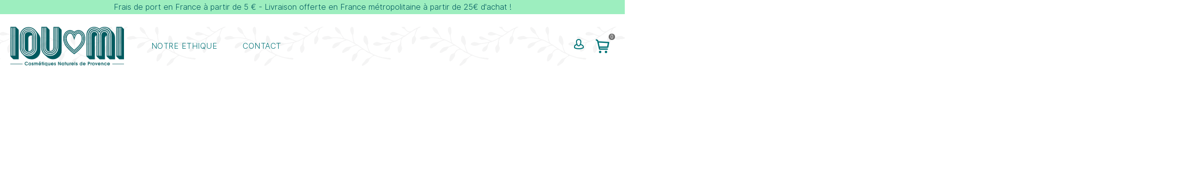

--- FILE ---
content_type: text/html; charset=UTF-8
request_url: https://www.ioumi-provence.com/portfolio/handmade-soap-treatment/
body_size: 23074
content:
<!doctype html>

<html lang="fr-FR">

<head>
	<meta charset="UTF-8">
	<meta http-equiv="X-UA-Compatible" content="IE=edge" />
	<meta name="viewport" content="width=device-width, initial-scale=1.0, maximum-scale=1, user-scalable=0"/>
					
			<style id="jetpack-boost-critical-css">@media all{#jp-relatedposts{display:none;padding-top:1em;margin:1em 0;position:relative;clear:both}.jp-relatedposts::after{content:"";display:block;clear:both}#jp-relatedposts h3.jp-relatedposts-headline{margin:0 0 1em 0;display:inline-block;float:left;font-size:9pt;font-weight:700;font-family:inherit}#jp-relatedposts h3.jp-relatedposts-headline em::before{content:"";display:block;width:100%;min-width:30px;border-top:1px solid rgb(0 0 0/.2);margin-bottom:1em}#jp-relatedposts h3.jp-relatedposts-headline em{font-style:normal;font-weight:700}ul{box-sizing:border-box}:where(figure){margin:0 0 1em}.skyla-es-fadeimages-wrapper{position:relative}.skyla-es-fadeimages-wrapper img{position:relative;left:0;top:0}.skyla-es-fadeimages-wrapper img:last-child{position:absolute}html{line-height:normal;-ms-text-size-adjust:100%;-webkit-text-size-adjust:100%}body{margin:0}article,header,nav,section{display:block}figure,main{display:block}a{background-color:#fff0;-webkit-text-decoration-skip:objects}img{border-style:none}@font-face{font-family:wpisset-font;font-weight:400;font-style:normal}.wpissetf{font-family:wpisset-font!important;speak:none;font-style:normal;font-weight:400;font-variant:normal;text-transform:none;line-height:1;-webkit-font-smoothing:antialiased;-moz-osx-font-smoothing:grayscale}.wpissetf-cart:before{content:"h"}.wpissetf-profile:before{content:"w"}.wpissetf-hamburger:before{content:"P"}.wpisset-container{max-width:1300px;padding:0 20px}.wpisset-container:after,.wpisset-container:before{content:"";display:table}.wpisset-container:after{clear:both}.wpisset-clearfix:before{content:"";display:table-cell}.wpisset-clearfix:after{content:"";display:table;clear:both}.wpisset-container-center{margin-left:auto;margin-right:auto}.wpisset-grid{margin-left:-35px;display:flex;flex-wrap:wrap}.wpisset-grid>*{width:100%;padding-left:35px}.wpisset-grid>*{float:left}.wpisset-1-3{width:33.333%}.wpisset-2-3{width:66.666%}.wpisset-grid:after,.wpisset-grid:before{content:"";display:block;overflow:hidden}.wpisset-grid:after{clear:both}.wpisset-padding-large{padding-top:80px;padding-bottom:80px}.wpisset-padding-top-none{padding-top:0!important}.wpisset-padding-bottom-none{padding-bottom:0!important}body{font-family:Inter,sans-serif;color:#707070;font-size:16px;font-weight:300;line-height:1.7;background:#fff}h2,h3{color:#111;font-family:Inter,sans-serif;margin:0 0 20px 0;font-weight:500;line-height:1.2}h2{font-size:28px}h3{font-size:24px}*,:after,:before{-webkit-box-sizing:border-box;-moz-box-sizing:border-box;-o-box-sizing:border-box;-ms-box-sizing:border-box;box-sizing:border-box}figure,p{margin:0;padding:0}p{margin-bottom:20px}figure{margin-bottom:20px}ul{margin:0 0 20px 0}ul ul{margin:0}img{vertical-align:middle;max-width:100%;height:auto}a{text-decoration:none;outline:0;color:#6da84a}.wpisset-navigation{width:100%;background-color:#fff;position:relative;z-index:555;border-bottom:1px solid #ebebeb}.wpisset-nav-wrapper{padding-top:0;padding-bottom:0;position:relative}.wpisset-menu{margin:0;padding:0}.wpisset-footer-menu li,.wpisset-menu li{list-style:none}.wpisset-footer-menu a,.wpisset-menu a{display:block}.wpisset-menu:after,.wpisset-menu:before{content:"";display:table}.wpisset-menu:after{clear:both}.wpisset-logo a{font-weight:500;font-size:22px}.wpisset-logo img{height:34px;width:auto}.wpisset-remove-font-size{font-size:inherit!important}.wpisset-sub-menu>.menu-item-has-children>a:after{margin-left:5px;font-family:wpisset-font;content:"H";speak:none;font-style:normal;font-weight:400;font-variant:normal;text-transform:none;-webkit-font-smoothing:antialiased;-moz-osx-font-smoothing:grayscale;vertical-align:top}.wpisset-sub-menu>.menu-item-has-children:not(.wpisset-mega-menu){position:relative}.wpisset-footer-menu a,.wpisset-menu-right .wpisset-menu a{padding:10px 20px}.wpisset-footer-menu>.menu-item,.wpisset-menu-right .wpisset-menu>.menu-item{float:left}.wpisset-menu-right .wpisset-menu{float:right}.wpisset-mobile-logo{font-weight:500}.wpisset-mobile-logo img{height:35px}.wpisset-mobile-menu-toggle{vertical-align:middle;background-color:#6da84a;padding:10px;border-radius:100%;color:#fff}.wpisset-mobile-nav-wrapper{padding-top:20px;padding-bottom:20px}.wpisset-mobile-menu-hamburger .wpisset-mobile-nav-wrapper{display:flex;align-items:center;justify-content:space-between;width:100%}.wpisset-mobile-menu-hamburger .wpisset-menu-toggle-container{text-align:right}.wpisset-mobile-menu-container{display:none;background:#fff;margin-bottom:-1px}.wpisset-mobile-menu{margin:0;padding:0;z-index:111}.wpisset-mobile-menu li{list-style:none}.wpisset-mobile-menu a{display:block;padding:10px 20px}.wpisset-mobile-menu .menu-item{border-top:1px solid #e1e1e1}.wpisset-mobile-menu>.menu-item:last-child{border-bottom:1px solid #e1e1e1}.wpisset-mobile-menu-container nav{overflow-y:auto;height:100%}#wpisset-pre-header{background:#fff}.wpisset-inner-pre-header>*{padding-top:10px;padding-bottom:10px}.wpisset-pre-header-one-column{text-align:center}.wpisset-inner-footer-bottom .wpisset-footer-menu a{position:relative;margin-right:20px}.wpisset-page-footer-bottom a{color:#707070;border-bottom:1px dotted}.wpisset-inner-footer-bottom .wpisset-footer-menu a{padding:0!important}.wpisset-page{position:relative;-ms-word-wrap:break-word;word-wrap:break-word}.wpisset-no-sidebar .wpisset-single-content{width:100%!important}.wpisset-no-sidebar .wpisset-main-grid{margin-left:0;margin-right:0}.wpisset-no-sidebar .wpisset-main-grid>*{padding-left:0;padding-right:0}.wpisset-sub-menu>.menu-item-has-children>.wpisset-woo-sub-menu{display:none;position:absolute;z-index:111;background:#fff;border:1px solid #ebebeb}ul[class*=wpisset-menu-effect-]>.menu-item>a{position:relative;z-index:1}@font-face{font-family:Inter;font-weight:700;font-style:italic}@font-face{font-family:Inter;font-weight:600;font-style:italic}@font-face{font-family:Inter;font-weight:900;font-style:italic}@font-face{font-family:Inter;font-weight:100;font-style:normal}@font-face{font-family:Inter;font-weight:300;font-style:normal}@font-face{font-family:Inter;font-weight:800;font-style:italic}@font-face{font-family:Inter;font-weight:500;font-style:normal}@font-face{font-family:Inter;font-weight:200;font-style:normal}@font-face{font-family:Inter;font-weight:100;font-style:italic}@font-face{font-family:Inter;font-weight:300;font-style:italic}@font-face{font-family:Inter;font-weight:900;font-style:normal}@font-face{font-family:Inter;font-weight:200;font-style:italic}@font-face{font-family:Inter;font-weight:500;font-style:italic}@font-face{font-family:Inter;font-weight:400;font-style:italic}@font-face{font-family:Inter;font-weight:700;font-style:normal}@font-face{font-family:Inter;font-weight:600;font-style:normal}@font-face{font-family:Inter;font-weight:400;font-style:normal}@font-face{font-family:Inter;font-weight:800;font-style:normal}.wpisset-menu:not(.wpisset-icon-menu-item-wrapper),.wpisset-mobile-menu{letter-spacing:.5px}.wpisset-menu a,.wpisset-mobile-menu a{color:#707070}.wpisset-menu.wpisset-icon-menu-item-wrapper>.menu-item>a{color:#707070}.wpisset-gri{display:-webkit-box;display:-webkit-flex;display:-ms-flexbox;display:flex;align-items:center;position:relative}.wpisset-navigation .wpisset-menu-right .wpisset-icons-containr,.wpisset-navigation .wpisset-menu-right .wpisset-logo-containr{flex-grow:0}.wpisset-navigation .wpisset-menu-right .wpisset-menu-containr{flex-grow:1;display:flex;justify-content:right}.wpisset-navigation .wpisset-menu-right.menu-align-left .wpisset-menu-containr{justify-content:left}.wpisset-menu-right .wpisset-icons-containr{display:flex;align-items:center}.wpisset-icon-menu-item-wrapper .menu-item{position:relative}.wpisset-icons-containr .wpisset-icon-menu-item-wrapper{margin-right:-10px}.wpisset-icons-containr .wpisset-icon-menu-item-wrapper .wpisset-woo-menu-item{margin-right:10px}.wpisset-mobile-menu-hamburger .wpisset-menu-toggle-container{display:-webkit-box;display:-webkit-flex;display:-ms-flexbox;display:flex;-webkit-box-pack:end;-webkit-justify-content:flex-end;-ms-flex-pack:end;justify-content:flex-end;align-items:center}.wpisset-menu>.menu-item>a{padding:40px 20px}.wpisset-menu-right .wpisset-logo{padding-right:40px}@media (min-width:769px){.wpisset-medium-1-1{width:100%}}@media screen and (max-width:1024px){.wpisset-padding-large{padding-top:40px;padding-bottom:40px}}@media screen and (max-width:480px){.wpisset-padding-large{padding-top:20px;padding-bottom:20px}}@media (min-width:1025px){.wpisset-hidden-large{display:none!important}}@media (min-width:769px) and (max-width:1024px){.wpisset-visible-large{display:none!important}}@media (max-width:768px){.wpisset-visible-large{display:none!important}}.wpisset-myaccount-menu-item>a,.wpisset-woo-menu-item>a{padding:15px 10px!important}.wpisset-myaccount-menu-item>a .wpissetf,.wpisset-woo-menu-item>a .wpissetf{font-size:24px;display:block}.wpisset-myaccount-menu-item a:after,.wpisset-woo-menu-item a:after{display:none}.wpisset-myaccount-menu-item .wpisset-woo-sub-menu{padding:0;left:auto;right:0;width:240px}.wpisset-mobile-nav-wrapper .wpisset-woo-menu-item-wrapper{display:inline-block;margin:0 30px 0 0;padding:0}.wpisset-mobile-nav-wrapper .wpisset-woo-menu-item{list-style:none}.wpisset-mobile-nav-wrapper .wpisset-woo-menu-item-wrapper li>a{color:#707070;display:block;position:relative}.wpisset-menu-myaccount{padding:10px 20px}.wpisset-myaccount-menu-item .wpisset-woo-sub-menu a{font-size:inherit;font-weight:inherit;color:#707070;border-bottom:1px solid #ebebeb;padding:10px 0}.wpisset-myaccount-menu-item .wpisset-woo-sub-menu .wpisset-menu-myaccount>li:last-child a{border-bottom:none}.wpisset-woo-menu-item .wpisset-woo-menu-item-count{display:block;position:absolute;top:5px;right:0;font-size:10px;line-height:13px;font-weight:400;display:block;width:13px;height:13px;background-color:#707070;color:#fff;border-radius:100%;text-align:center}.vc_row:after,.vc_row:before{content:" ";display:table}.vc_row:after{clear:both}@media (max-width:767px){.vc_hidden-xs{display:none!important}}@media (min-width:768px) and (max-width:991px){.vc_hidden-sm{display:none!important}}@media (min-width:992px) and (max-width:1199px){.vc_hidden-md{display:none!important}}.vc_column_container{width:100%}.vc_row{margin-left:-15px;margin-right:-15px}.vc_col-lg-1,.vc_col-sm-1,.vc_col-sm-12,.vc_col-sm-2,.vc_col-sm-3,.vc_col-sm-6,.vc_col-sm-8{position:relative;min-height:1px;padding-left:15px;padding-right:15px;box-sizing:border-box}@media (min-width:768px){.vc_col-sm-1,.vc_col-sm-12,.vc_col-sm-2,.vc_col-sm-3,.vc_col-sm-6,.vc_col-sm-8{float:left}.vc_col-sm-12{width:100%}.vc_col-sm-8{width:66.66666667%}.vc_col-sm-6{width:50%}.vc_col-sm-3{width:25%}.vc_col-sm-2{width:16.66666667%}.vc_col-sm-1{width:8.33333333%}}@media (min-width:1200px){.vc_col-lg-1{float:left}.vc_col-lg-1{width:8.33333333%}}.vc_clearfix:after,.vc_clearfix:before{content:" ";display:table}.vc_clearfix:after{clear:both}.vc_clearfix:after,.vc_clearfix:before{content:" ";display:table}.vc_clearfix:after{clear:both}#content .wpb_text_column :last-child,#content .wpb_text_column p:last-child,.wpb_text_column :last-child,.wpb_text_column p:last-child{margin-bottom:0}.wpb_content_element{margin-bottom:35px}.wpb-content-wrapper{margin:0;padding:0;border:none;overflow:unset;display:block}.vc_row.vc_row-no-padding .vc_column-inner{padding-left:0;padding-right:0}.vc_row[data-vc-full-width]{overflow:hidden}.vc_column-inner::after,.vc_column-inner::before{content:" ";display:table}.vc_column-inner::after{clear:both}.vc_column_container{padding-left:0;padding-right:0}.vc_column_container>.vc_column-inner{box-sizing:border-box;padding-left:15px;padding-right:15px;width:100%}.vc_row-has-fill+.vc_row-full-width+.vc_row>.vc_column_container>.vc_column-inner,.vc_row-has-fill>.vc_column_container>.vc_column-inner{padding-top:35px}.wpb_single_image img{height:auto;max-width:100%;vertical-align:top}.wpb_single_image .vc_single_image-wrapper{display:inline-block;vertical-align:top;max-width:100%}.wpb_single_image.vc_align_left{text-align:left}.wpb_single_image .vc_figure{display:inline-block;vertical-align:top;margin:0;max-width:100%}}</style><meta name='robots' content='index, follow, max-image-preview:large, max-snippet:-1, max-video-preview:-1' />


	<!-- This site is optimized with the Yoast SEO plugin v26.8 - https://yoast.com/product/yoast-seo-wordpress/ -->
	<title>Handmade Soap Treatment - IOUMI PROVENCE</title>
	<link rel="canonical" href="https://www.ioumi-provence.com/portfolio/handmade-soap-treatment/" />
	<meta property="og:locale" content="fr_FR" />
	<meta property="og:type" content="article" />
	<meta property="og:title" content="Handmade Soap Treatment - IOUMI PROVENCE" />
	<meta property="og:url" content="https://www.ioumi-provence.com/portfolio/handmade-soap-treatment/" />
	<meta property="og:site_name" content="IOUMI PROVENCE" />
	<meta property="article:publisher" content="https://www.facebook.com/ioumiprovence/" />
	<meta property="og:image" content="https://i0.wp.com/www.ioumi-provence.com/wp-content/uploads/2019/01/shutterstock_731915980.jpg?fit=1000%2C667&ssl=1" />
	<meta property="og:image:width" content="1000" />
	<meta property="og:image:height" content="667" />
	<meta property="og:image:type" content="image/jpeg" />
	<meta name="twitter:card" content="summary_large_image" />
	<meta name="twitter:label1" content="Durée de lecture estimée" />
	<meta name="twitter:data1" content="3 minutes" />
	<script data-jetpack-boost="ignore" type="application/ld+json" class="yoast-schema-graph">{"@context":"https://schema.org","@graph":[{"@type":"WebPage","@id":"https://www.ioumi-provence.com/portfolio/handmade-soap-treatment/","url":"https://www.ioumi-provence.com/portfolio/handmade-soap-treatment/","name":"Handmade Soap Treatment - IOUMI PROVENCE","isPartOf":{"@id":"https://www.ioumi-provence.com/#website"},"primaryImageOfPage":{"@id":"https://www.ioumi-provence.com/portfolio/handmade-soap-treatment/#primaryimage"},"image":{"@id":"https://www.ioumi-provence.com/portfolio/handmade-soap-treatment/#primaryimage"},"thumbnailUrl":"https://i0.wp.com/www.ioumi-provence.com/wp-content/uploads/2019/01/shutterstock_731915980.jpg?fit=1000%2C667&ssl=1","datePublished":"2019-02-22T13:42:03+00:00","breadcrumb":{"@id":"https://www.ioumi-provence.com/portfolio/handmade-soap-treatment/#breadcrumb"},"inLanguage":"fr-FR","potentialAction":[{"@type":"ReadAction","target":["https://www.ioumi-provence.com/portfolio/handmade-soap-treatment/"]}]},{"@type":"ImageObject","inLanguage":"fr-FR","@id":"https://www.ioumi-provence.com/portfolio/handmade-soap-treatment/#primaryimage","url":"https://i0.wp.com/www.ioumi-provence.com/wp-content/uploads/2019/01/shutterstock_731915980.jpg?fit=1000%2C667&ssl=1","contentUrl":"https://i0.wp.com/www.ioumi-provence.com/wp-content/uploads/2019/01/shutterstock_731915980.jpg?fit=1000%2C667&ssl=1","width":1000,"height":667},{"@type":"BreadcrumbList","@id":"https://www.ioumi-provence.com/portfolio/handmade-soap-treatment/#breadcrumb","itemListElement":[{"@type":"ListItem","position":1,"name":"Home","item":"https://www.ioumi-provence.com/"},{"@type":"ListItem","position":2,"name":"Portfolio","item":"https://www.ioumi-provence.com/portfolio/"},{"@type":"ListItem","position":3,"name":"Handmade Soap Treatment"}]},{"@type":"WebSite","@id":"https://www.ioumi-provence.com/#website","url":"https://www.ioumi-provence.com/","name":"IOUMI PROVENCE","description":"Cosmétiques Naturels de Provence","publisher":{"@id":"https://www.ioumi-provence.com/#organization"},"alternateName":"ioumi","potentialAction":[{"@type":"SearchAction","target":{"@type":"EntryPoint","urlTemplate":"https://www.ioumi-provence.com/?s={search_term_string}"},"query-input":{"@type":"PropertyValueSpecification","valueRequired":true,"valueName":"search_term_string"}}],"inLanguage":"fr-FR"},{"@type":"Organization","@id":"https://www.ioumi-provence.com/#organization","name":"IOUMI PROVENCE","alternateName":"ioumi","url":"https://www.ioumi-provence.com/","logo":{"@type":"ImageObject","inLanguage":"fr-FR","@id":"https://www.ioumi-provence.com/#/schema/logo/image/","url":"https://www.ioumi-provence.com/wp-content/uploads/2022/12/Logo-ioumi-fond-vert.png","contentUrl":"https://www.ioumi-provence.com/wp-content/uploads/2022/12/Logo-ioumi-fond-vert.png","width":2160,"height":2160,"caption":"IOUMI PROVENCE"},"image":{"@id":"https://www.ioumi-provence.com/#/schema/logo/image/"},"sameAs":["https://www.facebook.com/ioumiprovence/","https://www.instagram.com/ioumi_provence/","https://www.linkedin.com/company/ioumi-cosmetiques-naturels-de-provence","https://www.youtube.com/channel/UCrZgK7pU0AlV6M3GoYK__Sg"]}]}</script>
	<!-- / Yoast SEO plugin. -->


<link rel='dns-prefetch' href='//www.ioumi-provence.com' />
<link rel='dns-prefetch' href='//stats.wp.com' />
<link rel='dns-prefetch' href='//secure.gravatar.com' />
<link rel='dns-prefetch' href='//capi-automation.s3.us-east-2.amazonaws.com' />
<link rel='dns-prefetch' href='//www.googletagmanager.com' />
<link rel='dns-prefetch' href='//widgets.wp.com' />
<link rel='dns-prefetch' href='//s0.wp.com' />
<link rel='dns-prefetch' href='//0.gravatar.com' />
<link rel='dns-prefetch' href='//1.gravatar.com' />
<link rel='dns-prefetch' href='//2.gravatar.com' />
<link rel='dns-prefetch' href='//jetpack.wordpress.com' />
<link rel='dns-prefetch' href='//public-api.wordpress.com' />
<link rel='dns-prefetch' href='//pagead2.googlesyndication.com' />
<link rel='preconnect' href='//i0.wp.com' />
<link rel='preconnect' href='//c0.wp.com' />
<link rel="alternate" title="oEmbed (JSON)" type="application/json+oembed" href="https://www.ioumi-provence.com/wp-json/oembed/1.0/embed?url=https%3A%2F%2Fwww.ioumi-provence.com%2Fportfolio%2Fhandmade-soap-treatment%2F" />
<link rel="alternate" title="oEmbed (XML)" type="text/xml+oembed" href="https://www.ioumi-provence.com/wp-json/oembed/1.0/embed?url=https%3A%2F%2Fwww.ioumi-provence.com%2Fportfolio%2Fhandmade-soap-treatment%2F&#038;format=xml" />
<noscript><link rel='stylesheet' id='all-css-c2462b07ff5e8064a20182ba28966937' href='https://www.ioumi-provence.com/wp-content/boost-cache/static/da6d26bc85.min.css' type='text/css' media='all' /></noscript><link data-media="all" onload="this.media=this.dataset.media; delete this.dataset.media; this.removeAttribute( &apos;onload&apos; );" rel='stylesheet' id='all-css-c2462b07ff5e8064a20182ba28966937' href='https://www.ioumi-provence.com/wp-content/boost-cache/static/da6d26bc85.min.css' type='text/css' media="not all" />
<noscript><link rel='stylesheet' id='all-css-57a10b88b5a1c49779c435d8ad646a04' href='https://www.ioumi-provence.com/wp-content/boost-cache/static/92fcf9d132.min.css' type='text/css' media='all' /></noscript><link data-media="all" onload="this.media=this.dataset.media; delete this.dataset.media; this.removeAttribute( &apos;onload&apos; );" rel='stylesheet' id='all-css-57a10b88b5a1c49779c435d8ad646a04' href='https://www.ioumi-provence.com/wp-content/boost-cache/static/92fcf9d132.min.css' type='text/css' media="not all" />
<style id='global-styles-inline-css'>
:root{--wp--preset--aspect-ratio--square: 1;--wp--preset--aspect-ratio--4-3: 4/3;--wp--preset--aspect-ratio--3-4: 3/4;--wp--preset--aspect-ratio--3-2: 3/2;--wp--preset--aspect-ratio--2-3: 2/3;--wp--preset--aspect-ratio--16-9: 16/9;--wp--preset--aspect-ratio--9-16: 9/16;--wp--preset--color--black: #000000;--wp--preset--color--cyan-bluish-gray: #abb8c3;--wp--preset--color--white: #fff;--wp--preset--color--pale-pink: #f78da7;--wp--preset--color--vivid-red: #cf2e2e;--wp--preset--color--luminous-vivid-orange: #ff6900;--wp--preset--color--luminous-vivid-amber: #fcb900;--wp--preset--color--light-green-cyan: #7bdcb5;--wp--preset--color--vivid-green-cyan: #00d084;--wp--preset--color--pale-cyan-blue: #8ed1fc;--wp--preset--color--vivid-cyan-blue: #0693e3;--wp--preset--color--vivid-purple: #9b51e0;--wp--preset--color--primary: #6da84a;--wp--preset--color--secondary: #111111;--wp--preset--color--dark-gray: #111111;--wp--preset--color--light-gray: #707070;--wp--preset--gradient--vivid-cyan-blue-to-vivid-purple: linear-gradient(135deg,rgb(6,147,227) 0%,rgb(155,81,224) 100%);--wp--preset--gradient--light-green-cyan-to-vivid-green-cyan: linear-gradient(135deg,rgb(122,220,180) 0%,rgb(0,208,130) 100%);--wp--preset--gradient--luminous-vivid-amber-to-luminous-vivid-orange: linear-gradient(135deg,rgb(252,185,0) 0%,rgb(255,105,0) 100%);--wp--preset--gradient--luminous-vivid-orange-to-vivid-red: linear-gradient(135deg,rgb(255,105,0) 0%,rgb(207,46,46) 100%);--wp--preset--gradient--very-light-gray-to-cyan-bluish-gray: linear-gradient(135deg,rgb(238,238,238) 0%,rgb(169,184,195) 100%);--wp--preset--gradient--cool-to-warm-spectrum: linear-gradient(135deg,rgb(74,234,220) 0%,rgb(151,120,209) 20%,rgb(207,42,186) 40%,rgb(238,44,130) 60%,rgb(251,105,98) 80%,rgb(254,248,76) 100%);--wp--preset--gradient--blush-light-purple: linear-gradient(135deg,rgb(255,206,236) 0%,rgb(152,150,240) 100%);--wp--preset--gradient--blush-bordeaux: linear-gradient(135deg,rgb(254,205,165) 0%,rgb(254,45,45) 50%,rgb(107,0,62) 100%);--wp--preset--gradient--luminous-dusk: linear-gradient(135deg,rgb(255,203,112) 0%,rgb(199,81,192) 50%,rgb(65,88,208) 100%);--wp--preset--gradient--pale-ocean: linear-gradient(135deg,rgb(255,245,203) 0%,rgb(182,227,212) 50%,rgb(51,167,181) 100%);--wp--preset--gradient--electric-grass: linear-gradient(135deg,rgb(202,248,128) 0%,rgb(113,206,126) 100%);--wp--preset--gradient--midnight: linear-gradient(135deg,rgb(2,3,129) 0%,rgb(40,116,252) 100%);--wp--preset--font-size--small: 16px;--wp--preset--font-size--medium: 20px;--wp--preset--font-size--large: 20px;--wp--preset--font-size--x-large: 42px;--wp--preset--font-size--normal: 18px;--wp--preset--font-size--huge: 24px;--wp--preset--spacing--20: 0.44rem;--wp--preset--spacing--30: 0.67rem;--wp--preset--spacing--40: 1rem;--wp--preset--spacing--50: 1.5rem;--wp--preset--spacing--60: 2.25rem;--wp--preset--spacing--70: 3.38rem;--wp--preset--spacing--80: 5.06rem;--wp--preset--shadow--natural: 6px 6px 9px rgba(0, 0, 0, 0.2);--wp--preset--shadow--deep: 12px 12px 50px rgba(0, 0, 0, 0.4);--wp--preset--shadow--sharp: 6px 6px 0px rgba(0, 0, 0, 0.2);--wp--preset--shadow--outlined: 6px 6px 0px -3px rgb(255, 255, 255), 6px 6px rgb(0, 0, 0);--wp--preset--shadow--crisp: 6px 6px 0px rgb(0, 0, 0);}:where(.is-layout-flex){gap: 0.5em;}:where(.is-layout-grid){gap: 0.5em;}body .is-layout-flex{display: flex;}.is-layout-flex{flex-wrap: wrap;align-items: center;}.is-layout-flex > :is(*, div){margin: 0;}body .is-layout-grid{display: grid;}.is-layout-grid > :is(*, div){margin: 0;}:where(.wp-block-columns.is-layout-flex){gap: 2em;}:where(.wp-block-columns.is-layout-grid){gap: 2em;}:where(.wp-block-post-template.is-layout-flex){gap: 1.25em;}:where(.wp-block-post-template.is-layout-grid){gap: 1.25em;}.has-black-color{color: var(--wp--preset--color--black) !important;}.has-cyan-bluish-gray-color{color: var(--wp--preset--color--cyan-bluish-gray) !important;}.has-white-color{color: var(--wp--preset--color--white) !important;}.has-pale-pink-color{color: var(--wp--preset--color--pale-pink) !important;}.has-vivid-red-color{color: var(--wp--preset--color--vivid-red) !important;}.has-luminous-vivid-orange-color{color: var(--wp--preset--color--luminous-vivid-orange) !important;}.has-luminous-vivid-amber-color{color: var(--wp--preset--color--luminous-vivid-amber) !important;}.has-light-green-cyan-color{color: var(--wp--preset--color--light-green-cyan) !important;}.has-vivid-green-cyan-color{color: var(--wp--preset--color--vivid-green-cyan) !important;}.has-pale-cyan-blue-color{color: var(--wp--preset--color--pale-cyan-blue) !important;}.has-vivid-cyan-blue-color{color: var(--wp--preset--color--vivid-cyan-blue) !important;}.has-vivid-purple-color{color: var(--wp--preset--color--vivid-purple) !important;}.has-black-background-color{background-color: var(--wp--preset--color--black) !important;}.has-cyan-bluish-gray-background-color{background-color: var(--wp--preset--color--cyan-bluish-gray) !important;}.has-white-background-color{background-color: var(--wp--preset--color--white) !important;}.has-pale-pink-background-color{background-color: var(--wp--preset--color--pale-pink) !important;}.has-vivid-red-background-color{background-color: var(--wp--preset--color--vivid-red) !important;}.has-luminous-vivid-orange-background-color{background-color: var(--wp--preset--color--luminous-vivid-orange) !important;}.has-luminous-vivid-amber-background-color{background-color: var(--wp--preset--color--luminous-vivid-amber) !important;}.has-light-green-cyan-background-color{background-color: var(--wp--preset--color--light-green-cyan) !important;}.has-vivid-green-cyan-background-color{background-color: var(--wp--preset--color--vivid-green-cyan) !important;}.has-pale-cyan-blue-background-color{background-color: var(--wp--preset--color--pale-cyan-blue) !important;}.has-vivid-cyan-blue-background-color{background-color: var(--wp--preset--color--vivid-cyan-blue) !important;}.has-vivid-purple-background-color{background-color: var(--wp--preset--color--vivid-purple) !important;}.has-black-border-color{border-color: var(--wp--preset--color--black) !important;}.has-cyan-bluish-gray-border-color{border-color: var(--wp--preset--color--cyan-bluish-gray) !important;}.has-white-border-color{border-color: var(--wp--preset--color--white) !important;}.has-pale-pink-border-color{border-color: var(--wp--preset--color--pale-pink) !important;}.has-vivid-red-border-color{border-color: var(--wp--preset--color--vivid-red) !important;}.has-luminous-vivid-orange-border-color{border-color: var(--wp--preset--color--luminous-vivid-orange) !important;}.has-luminous-vivid-amber-border-color{border-color: var(--wp--preset--color--luminous-vivid-amber) !important;}.has-light-green-cyan-border-color{border-color: var(--wp--preset--color--light-green-cyan) !important;}.has-vivid-green-cyan-border-color{border-color: var(--wp--preset--color--vivid-green-cyan) !important;}.has-pale-cyan-blue-border-color{border-color: var(--wp--preset--color--pale-cyan-blue) !important;}.has-vivid-cyan-blue-border-color{border-color: var(--wp--preset--color--vivid-cyan-blue) !important;}.has-vivid-purple-border-color{border-color: var(--wp--preset--color--vivid-purple) !important;}.has-vivid-cyan-blue-to-vivid-purple-gradient-background{background: var(--wp--preset--gradient--vivid-cyan-blue-to-vivid-purple) !important;}.has-light-green-cyan-to-vivid-green-cyan-gradient-background{background: var(--wp--preset--gradient--light-green-cyan-to-vivid-green-cyan) !important;}.has-luminous-vivid-amber-to-luminous-vivid-orange-gradient-background{background: var(--wp--preset--gradient--luminous-vivid-amber-to-luminous-vivid-orange) !important;}.has-luminous-vivid-orange-to-vivid-red-gradient-background{background: var(--wp--preset--gradient--luminous-vivid-orange-to-vivid-red) !important;}.has-very-light-gray-to-cyan-bluish-gray-gradient-background{background: var(--wp--preset--gradient--very-light-gray-to-cyan-bluish-gray) !important;}.has-cool-to-warm-spectrum-gradient-background{background: var(--wp--preset--gradient--cool-to-warm-spectrum) !important;}.has-blush-light-purple-gradient-background{background: var(--wp--preset--gradient--blush-light-purple) !important;}.has-blush-bordeaux-gradient-background{background: var(--wp--preset--gradient--blush-bordeaux) !important;}.has-luminous-dusk-gradient-background{background: var(--wp--preset--gradient--luminous-dusk) !important;}.has-pale-ocean-gradient-background{background: var(--wp--preset--gradient--pale-ocean) !important;}.has-electric-grass-gradient-background{background: var(--wp--preset--gradient--electric-grass) !important;}.has-midnight-gradient-background{background: var(--wp--preset--gradient--midnight) !important;}.has-small-font-size{font-size: var(--wp--preset--font-size--small) !important;}.has-medium-font-size{font-size: var(--wp--preset--font-size--medium) !important;}.has-large-font-size{font-size: var(--wp--preset--font-size--large) !important;}.has-x-large-font-size{font-size: var(--wp--preset--font-size--x-large) !important;}
/*# sourceURL=global-styles-inline-css */
</style>

<style id='rs-plugin-settings-inline-css'>
#rs-demo-id {}
/*# sourceURL=rs-plugin-settings-inline-css */
</style>
<style id='woocommerce-layout-inline-css'>

	.infinite-scroll .woocommerce-pagination {
		display: none;
	}
/*# sourceURL=woocommerce-layout-inline-css */
</style>
<style id='yith-wcwl-main-inline-css'>
 :root { --rounded-corners-radius: 16px; --add-to-cart-rounded-corners-radius: 16px; --color-headers-background: #F4F4F4; --feedback-duration: 3s } 
 :root { --rounded-corners-radius: 16px; --add-to-cart-rounded-corners-radius: 16px; --color-headers-background: #F4F4F4; --feedback-duration: 3s } 
/*# sourceURL=yith-wcwl-main-inline-css */
</style>
<style id='wpisset-woocommerce-inline-css'>
.wpisset-menu:not(.wpisset-icon-menu-item-wrapper),.wpisset-mobile-menu{text-transform:uppercase;}.widget_text blockquote p,.article-content-parts h3 a:hover,.article-header h3 a:hover,.wpisset-article-quote:before,.wpisset-article-link:before,a{color:#005a5f;}.bypostauthor,.bypostauthor .avatar{border-color:#005a5f;}.comment-bypostauthor,.pagination .page-numbers.current{background:#005a5f;}a:hover{color:#00a1a8;}.wpisset-button,input[type="submit"]{background:#007377;}.wpisset-menu-toggle,.wpisset-mobile-menu-toggle{background:#007377;}.wpisset-button:hover,input[type="submit"]:hover{background:#00a1a8;}.wpisset-menu-toggle:hover,.wpisset-mobile-menu-toggle:hover{background:#00a1a8;}.search:not(.woocommerce-page) #inner-content,.blog #inner-content{max-width:1100px;}.single.single-post #inner-content{max-width:1100px;}.archive:not(.woocommerce-page) #inner-content{max-width:1100px;}.category #inner-content{max-width:1100px;}.post-newsletter,.wpisset-article-quote,.wpisset-article-link{background-image:url(https://themes.lpd-themes.com/skyla/wp-content/uploads/2019/02/pattern_3_1.jpg);}.widget_text blockquote{background-image:url(https://themes.lpd-themes.com/skyla/wp-content/uploads/2019/02/pattern_4.jpg);}.wpisset-sidebar{position:-webkit-sticky;position:sticky;top:40px;-moz-transition:all 0.4s;-o-transition:all 0.4s;-webkit-transition:all 0.4s;transition:all 0.4s;}@media (min-width:769px){.wpisset-sidebar{padding-bottom:60px;}}.admin-bar .wpisset-sidebar{top:70px;}.wpisset-sticky-menu-active .wpisset-sidebar{top:180px;}.wpisset-sticky-menu-active.admin-bar .wpisset-sidebar{top:210px;}.wpisset-navigation .wpisset-2-3{width:50%;}.wpisset-navigation .wpisset-1-3{width:50%;}.wpisset-logo img{height:92px;}.wpisset-mobile-logo img{height:44px;}#wpisset-pre-header{background-color:#9deebf;color:#007377;}.wpisset-inner-pre-header .wpisset-menu a:hover,.wpisset-inner-pre-header a:not(.wpisset-social-icon):hover{color:#00a1a8;}.wpisset-inner-pre-header >*{padding-top:1px;padding-bottom:1px;}.wpisset-nav-wrapper{padding-top:18px;padding-bottom:18px;}.wpisset-menu-right .wpisset-logo{padding-right:30px;}.wpisset-menu > .menu-item > a{padding-left:26px;padding-right:26px;}.wpisset-menu > .menu-item > a{padding-top:34px;padding-bottom:34px;}.wpisset-menu-icon{top:34px;}.wpisset-navigation{background-color:#ffffff;background-image:url(https://www.ioumi-provence.com/wp-content/uploads/2019/01/Border_5_1.png);background-position:center center;background-size:auto;background-attachment:scroll;background-repeat:repeat-x;}.wpisset-menu a,.wpisset-mobile-menu a,.wpisset-close{color:#007377;}.wpisset-menu a:hover,.wpisset-mobile-menu a:hover{color:#00a1a8;}.wpisset-menu > .current-menu-item > a,.wpisset-mobile-menu > .current-menu-item > a{color:#00a1a8 !important;}.wpisset-menu.wpisset-icon-menu-item-wrapper > .menu-item > a{color:#007377;}.wpisset-menu.wpisset-icon-menu-item-wrapper > .menu-item > a:hover{color:#00a1a8;}.wpisset-sub-menu > .menu-item-has-children:not(.wpisset-mega-menu) .sub-menu{width:250px;}.wpisset-sub-menu > .menu-item-has-children:not(.wpisset-mega-menu) .sub-menu a{padding-top:10px;}.wpisset-mobile-nav-wrapper{padding-top:5px;padding-bottom:5px;}.wpisset-mobile-menu-toggle{font-size:16px;}.wpisset-page-footer-newsletter{background-image:url(https://themes.lpd-themes.com/skyla/wp-content/uploads/2019/02/pattern_3_1.jpg);}.wpisset-menu > .menu-item > a{}.wpisset-navigation-active .wpisset-logo img{height:42px;}.wpisset-navigation-active .wpisset-nav-wrapper{padding-top:10px;padding-bottom:10px;}.wpisset-navigation.wpisset-navigation-active{box-shadow:0px 0px 5px 0px rgba(0,0,0,.15);-moz-box-shadow:0px 0px 5px 0px rgba(0,0,0,.15);-webkit-box-shadow:0px 0px 5px 0px rgba(0,0,0,.15);}.wpisset-menu-effect-underlined.wpisset-menu-animation-fade > .menu-item > a:after{content:'';-moz-transition:opacity 0.3s;-o-transition:opacity 0.3s;-webkit-transition:opacity 0.3s;transition:opacity 0.3s;height:1px;background:#00a1a8;width:100%;margin:0;opacity:0;display:block;}.wpisset-menu-effect-underlined.wpisset-menu-animation-fade .menu-item > a:hover:after{opacity:1;}.wpisset-menu-effect-underlined.wpisset-menu-animation-slide > .menu-item > a:after{content:'';-moz-transition:width 0.3s;-o-transition:width 0.3s;-webkit-transition:width 0.3s;transition:width 0.3s;height:1px;background:#00a1a8;width:0;margin:0 auto;display:block;}.wpisset-menu-effect-underlined.wpisset-menu-align-left > .menu-item > a:after{margin:0;}.wpisset-menu-effect-underlined.wpisset-menu-align-right > .menu-item > a:after{margin:0;float:right;}.wpisset-menu-effect-underlined.wpisset-menu-animation-slide > .menu-item > a:hover:after{width:100%;}.wpisset-menu-effect-underlined.wpisset-menu-animation-grow > .menu-item > a:after{content:'';-moz-transition:all 0.3s;-o-transition:all 0.3s;-webkit-transition:all 0.3s;transition:all 0.3s;-moz-transform:scale(.85);-ms-transform:scale(.85);-o-transform:scale(.85);-webkit-transform:scale(.85);height:1px;background:#00a1a8;width:100%;margin:0;opacity:0;display:block;}.wpisset-menu-effect-underlined.wpisset-menu-animation-grow .menu-item > a:hover:after{opacity:1;-moz-transform:scale(1);-ms-transform:scale(1);-o-transform:scale(1);-webkit-transform:scale(1);}.wpisset-menu-effect-underlined > .current-menu-item > a:after{width:100% !important;opacity:1 !important;-moz-transform:scale(1) !important;-ms-transform:scale(1) !important;-o-transform:scale(1) !important;-webkit-transform:scale(1) !important;}.woocommerce ul.cart_list li:hover a,.woocommerce ul.product_list_widget li:hover a,.wpisset-list-widget-2-column .woocommerce .woocommerce-widget-layered-nav-list,.wpisset-list-widget-2-column .woocommerce .widget_rating_filter > ul,.wpisset-list-widget-2-column .widget_product_categories .product-categories,.wpisset-myaccount-menu-item .wpisset-woo-sub-menu a:hover,.wpisset-mobile-nav-wrapper .wpisset-woo-menu-item-wrapper li > a:hover,.woocommerce ul.products li.product .yith-wcwl-add-to-wishlist .yith-wcwl-wishlistexistsbrowse > a,.woocommerce ul.products li.product .yith-wcwl-add-to-wishlist .yith-wcwl-wishlistaddedbrowse > a,.entry-summary .yith-wcwl-add-to-wishlist .yith-wcwl-wishlistaddedbrowse:after,.entry-summary .yith-wcwl-add-to-wishlist .yith-wcwl-wishlistexistsbrowse:after,.woocommerce #reviews #comments ol.commentlist li .comment-text .woocommerce-review__author,.woocommerce div.product .woocommerce-tabs ul.tabs li a:hover,.woocommerce div.product .woocommerce-tabs ul.tabs li.active a,.woocommerce nav.woocommerce-pagination ul li a:focus,.woocommerce nav.woocommerce-pagination ul li a:hover,.woocommerce div.product p.price,.woocommerce div.product span.price,.woocommerce .star-rating{color:#005a5f;}.woocommerce nav.woocommerce-pagination ul li span.current{background:#005a5f;}.woocommerce span.onsale{background-color:#005a5f;}.woocommerce ul.products li.product .button,.woocommerce a.remove:hover{color:#005a5f !important;}.woocommerce-widget-layered-nav-dropdown__submit,.woocommerce #respond input#submit,.woocommerce a.button,.woocommerce button.button,.woocommerce a.button.alt,.woocommerce button.button.alt,.woocommerce a.button.alt.disabled,.woocommerce a.button.alt:disabled,.woocommerce a.button.alt:disabled[disabled],.woocommerce a.button.alt.disabled:hover,.woocommerce a.button.alt:disabled:hover,.woocommerce a.button.alt:disabled[disabled]:hover,.woocommerce button.button.alt.disabled,.woocommerce button.button.alt:disabled,.woocommerce button.button.alt:disabled[disabled],.woocommerce button.button.alt.disabled:hover,.woocommerce button.button.alt:disabled:hover,.woocommerce button.button.alt:disabled[disabled]:hover{background:#007377 !important;}.woocommerce-widget-layered-nav-dropdown__submit:hover,.woocommerce #respond input#submit:hover,.woocommerce a.button:hover,.woocommerce button.button:hover,.woocommerce a.button.alt:hover,.woocommerce button.button.alt:hover{background:#00a1a8 !important;;}.woocommerce .woocommerce-checkout .col2-set,.woocommerce-page .woocommerce-checkout .col2-set{width:54%;float:left;}.woocommerce .woocommerce-checkout .col2-set .col-1,.woocommerce-page .woocommerce-checkout .col2-set .col-1,.woocommerce .woocommerce-checkout .col2-set .col-2,.woocommerce-page .woocommerce-checkout .col2-set .col-2{float:none;width:100%;}#order_review_heading{float:right;width:42%;}.woocommerce-checkout-review-order{width:42%;float:right;}.woocommerce #payment #place_order,.woocommerce-page #payment #place_order{width:100%;}@media screen and (max-width:768px){.woocommerce .col2-set,.woocommerce-page .col2-set,#order_review_heading,.woocommerce-checkout-review-order{width:100%;float:none;}}@media (min-width:769px){.archive.woocommerce:not(.wpisset-no-sidebar) .wpisset-sidebar-wrapper.wpisset-large-1-3{width:25%;}.archive.woocommerce:not(.wpisset-no-sidebar) .wpisset-main.wpisset-large-2-3{width:75%;}}
/*# sourceURL=wpisset-woocommerce-inline-css */
</style>
<noscript><link rel='stylesheet' id='only-screen-and-max-width-768px-css-a187028eee613d6f18760f974575900d' href='https://www.ioumi-provence.com/wp-content/boost-cache/static/48332ff019.min.css' type='text/css' media='only screen and (max-width: 768px)' /></noscript><link data-media="only screen and (max-width: 768px)" onload="this.media=this.dataset.media; delete this.dataset.media; this.removeAttribute( &apos;onload&apos; );" rel='stylesheet' id='only-screen-and-max-width-768px-css-a187028eee613d6f18760f974575900d' href='https://www.ioumi-provence.com/wp-content/boost-cache/static/48332ff019.min.css' type='text/css' media="not all" />
<style id='wp-img-auto-sizes-contain-inline-css'>
img:is([sizes=auto i],[sizes^="auto," i]){contain-intrinsic-size:3000px 1500px}
/*# sourceURL=wp-img-auto-sizes-contain-inline-css */
</style>
<style id='classic-theme-styles-inline-css'>
/*! This file is auto-generated */
.wp-block-button__link{color:#fff;background-color:#32373c;border-radius:9999px;box-shadow:none;text-decoration:none;padding:calc(.667em + 2px) calc(1.333em + 2px);font-size:1.125em}.wp-block-file__button{background:#32373c;color:#fff;text-decoration:none}
/*# sourceURL=/wp-includes/css/classic-themes.min.css */
</style>
<style id='woocommerce-inline-inline-css'>
.woocommerce form .form-row .required { visibility: visible; }
/*# sourceURL=woocommerce-inline-inline-css */
</style>
<noscript><link rel='stylesheet' id='woocommerce_prettyPhoto_css-css' href='//www.ioumi-provence.com/wp-content/plugins/woocommerce/assets/css/prettyPhoto.css?ver=3.1.6' media='all' />
</noscript><link data-media="all" onload="this.media=this.dataset.media; delete this.dataset.media; this.removeAttribute( &apos;onload&apos; );" rel='stylesheet' id='woocommerce_prettyPhoto_css-css' href='//www.ioumi-provence.com/wp-content/plugins/woocommerce/assets/css/prettyPhoto.css?ver=3.1.6' media="not all" />
<script data-jetpack-boost="ignore" type="text/javascript" src="https://www.ioumi-provence.com/wp-includes/js/jquery/jquery.min.js?ver=3.7.1" id="jquery-core-js"></script>







<!-- Extrait de code de la balise Google (gtag.js) ajouté par Site Kit -->
<!-- Extrait Google Analytics ajouté par Site Kit -->


<link rel="https://api.w.org/" href="https://www.ioumi-provence.com/wp-json/" /><link rel="alternate" title="JSON" type="application/json" href="https://www.ioumi-provence.com/wp-json/wp/v2/portfolio/455" /><meta name="generator" content="WordPress 6.9" />
<meta name="generator" content="WooCommerce 10.4.3" />
<meta name="generator" content="Site Kit by Google 1.170.0" /><!-- Google Tag Manager -->

<!-- End Google Tag Manager -->	<style>img#wpstats{display:none}</style>
		<!-- Google site verification - Google for WooCommerce -->
<meta name="google-site-verification" content="wsfHCcVuBhKBbmqYsd8ho7h_GaHLpBZKCnnMpLOlUgs" />
<style>
.hide_temp {
	display:none;
}
.wpissetf-cart {
	font-size:32px !important;
}
</style>	<noscript><style>.woocommerce-product-gallery{ opacity: 1 !important; }</style></noscript>
	
<!-- Balises Meta Google AdSense ajoutées par Site Kit -->
<meta name="google-adsense-platform-account" content="ca-host-pub-2644536267352236">
<meta name="google-adsense-platform-domain" content="sitekit.withgoogle.com">
<!-- Fin des balises Meta End Google AdSense ajoutées par Site Kit -->

<!-- Meta Pixel Code -->

<!-- End Meta Pixel Code -->
			
			<!-- WooCommerce Facebook Integration Begin -->
			
			<!-- WooCommerce Facebook Integration End -->
			<meta name="generator" content="Powered by WPBakery Page Builder - drag and drop page builder for WordPress."/>

<!-- Extrait Google AdSense ajouté par Site Kit -->


<!-- End Google AdSense snippet added by Site Kit -->
<meta name="generator" content="Powered by Slider Revolution 5.4.8.3 - responsive, Mobile-Friendly Slider Plugin for WordPress with comfortable drag and drop interface." />
<link rel="icon" href="https://i0.wp.com/www.ioumi-provence.com/wp-content/uploads/2020/05/cropped-Favicon-min-2.png?fit=32%2C32&#038;ssl=1" sizes="32x32" />
<link rel="icon" href="https://i0.wp.com/www.ioumi-provence.com/wp-content/uploads/2020/05/cropped-Favicon-min-2.png?fit=192%2C192&#038;ssl=1" sizes="192x192" />
<link rel="apple-touch-icon" href="https://i0.wp.com/www.ioumi-provence.com/wp-content/uploads/2020/05/cropped-Favicon-min-2.png?fit=180%2C180&#038;ssl=1" />
<meta name="msapplication-TileImage" content="https://i0.wp.com/www.ioumi-provence.com/wp-content/uploads/2020/05/cropped-Favicon-min-2.png?fit=270%2C270&#038;ssl=1" />

		<style type="text/css" id="wp-custom-css">
			.woocommerce-store-notice, p.demo_store {
	background-color:#ffe16d !important;
	color:#f34f43;
	font-weight:500;
}

.woocommerce-store-notice a, p.demo_store a{
	color:#1270a9 !important;
}

.woocommerce-checkout #order_review_heading{        		
    background: #fff; 
	width: 100%; 
	float: right; 
	margin-right: 0;
	padding-bottom:20px;
	border-bottom:1px solid;
	border-color:#e5e5e5;
}

@media only screen and (max-width: 768px) {
    .woocommerce .woocommerce-checkout .col2-set, .woocommerce-page .woocommerce-checkout .col2-set {
        width: 100% !important;
        float: none !important;
    }
    
    .woocommerce-checkout-review-order {
        padding-right: 15px;
        padding-left: 15px;
    }

	.woocommerce-checkout #payment ul.payment_methods{
		padding:10px;
	}

}

@media only screen and (max-width: 650px) {
    .woocommerce form #billing_phone_field {
		width:100%;	
	}
    
    .woocommerce form #billing_email_field{
		width:100%;
	}
}


.wc-credit-card-form .form-row-first{
    width:60%!important;
}

.wc-credit-card-form .form-row-last{
    width:60%!important;
    float:left !important;
}

.woocommerce-checkout .woocommerce .col2-set .col-1, .woocommerce-checkout .woocommerce .col2-set .col-2 { margin-bottom: 2em; width: 100%; float: none; }		</style>
		<style id="kirki-inline-styles"></style><style type="text/css" data-type="vc_custom-css">.wpisset-navigation{
    border-bottom: none;
}
body{
    overflow-x:hidden;
}</style><style type="text/css" data-type="vc_shortcodes-custom-css">.vc_custom_1550839647018{margin-bottom: 35px !important;background-image: url(https://themes.wclassic.net/skyla/wp-content/uploads/2019-import/02/shutterstock_1086719402-1.jpg?id=445) !important;background-position: center !important;background-repeat: no-repeat !important;background-size: cover !important;}.vc_custom_1545388406085{margin-bottom: 35px !important;}.vc_custom_1550839699949{margin-bottom: 35px !important;background-image: url(https://themes.wclassic.net/skyla/wp-content/uploads/2019-import/02/shutterstock_752392786.jpg?id=443) !important;background-position: center;background-repeat: no-repeat !important;background-size: cover !important;}.vc_custom_1545388861068{margin-bottom: 35px !important;}.vc_custom_1550841731821{margin-bottom: 45px !important;}.vc_custom_1550841724669{margin-bottom: 45px !important;}.vc_custom_1550839767969{background-image: url(https://themes.wclassic.net/skyla/wp-content/uploads/2019-import/02/shutterstock_588210143.jpg?id=442) !important;background-position: center;background-repeat: no-repeat !important;background-size: cover !important;}.vc_custom_1550828136245{margin-bottom: 35px !important;}.vc_custom_1550839682501{margin-bottom: 0px !important;}.vc_custom_1550841777237{margin-right: 70px !important;}.vc_custom_1550841069806{margin-bottom: 35px !important;}.vc_custom_1550841710682{margin-bottom: 40px !important;}</style><noscript><style> .wpb_animate_when_almost_visible { opacity: 1; }</style></noscript><noscript><link rel='stylesheet' id='all-css-3895ffcef797aab3ad12f07c06fe4c22' href='https://www.ioumi-provence.com/wp-content/boost-cache/static/d4f419c719.min.css' type='text/css' media='all' /></noscript><link data-media="all" onload="this.media=this.dataset.media; delete this.dataset.media; this.removeAttribute( &apos;onload&apos; );" rel='stylesheet' id='all-css-3895ffcef797aab3ad12f07c06fe4c22' href='https://www.ioumi-provence.com/wp-content/boost-cache/static/d4f419c719.min.css' type='text/css' media="not all" />
</head>

<body data-rsssl=1 class="wp-singular portfolio-template-default single single-portfolio postid-455 wp-custom-logo wp-theme-skyla theme-skyla woocommerce-no-js wpisset wpisset-handmade-soap-treatment wpisset-no-sidebar wpisset-sub-menu-align-left wpisset-list-widget-2-column wpisset-responsive-breakpoints wpisset-medium-breakpoint-768 wpisset-desktop-breakpoint-1024 wpisset-yith-wishlist wpb-js-composer js-comp-ver-6.11.0 vc_responsive">

	
	<div id="container" class="wpisset-page">

		
		
		<header class="wpisset-page-header" itemscope itemtype="http://schema.org/WPHeader">

			
			
			<div id="wpisset-pre-header">

				
				<div class="wpisset-inner-pre-header wpisset-container wpisset-container-center wpisset-pre-header-one-column">

					<div class="wpisset-inner-pre-header-content">

						
						<a href="/shop">Frais de port en France à partir de 5 € - Livraison offerte en France métropolitaine à partir de 25€ d'achat !</a>
					</div>
					
					
					
		        </div>

		        
			</div>


			<!-- Navigation -->
			<div class="wpisset-navigation" data-sub-menu-animation-duration="250" data-sticky="true" data-sticky-delay="270px" data-sticky-animation="slide" data-sticky-animation-duration="310">

				<!-- Main Navigation -->
				
<div class="wpisset-container wpisset-container-center wpisset-visible-large wpisset-nav-wrapper wpisset-menu-right menu-align-left">

	<div class="wpisset-gri">

		<div class="wpisset-logo-containr">

			<div class="wpisset-logo" itemscope itemtype="http://schema.org/Organization"><a class="wpisset-remove-font-size" href="https://www.ioumi-provence.com"><img src="https://i0.wp.com/www.ioumi-provence.com/wp-content/uploads/2020/05/cropped-cropped-cropped-Favicon-min-1.png?fit=511%2C201&#038;ssl=1" alt="IOUMI PROVENCE" title="IOUMI PROVENCE"></a></div>			
		</div>

		<div class="wpisset-menu-containr">

			
			<nav class="wpisset-clearfix" itemscope itemtype="http://schema.org/SiteNavigationElement">

				
				<ul id="menu-main-menu-francais" class="wpisset-menu wpisset-sub-menu wpisset-sub-menu-animation-fade wpisset-menu-effect-underlined wpisset-menu-animation-fade wpisset-menu-align-left"><li id="menu-item-22" class="hide_temp menu-item menu-item-type-post_type menu-item-object-page current_page_parent menu-item-22"><a href="https://www.ioumi-provence.com/?page_id=13">Abonnements</a></li>
<li id="menu-item-28" class="menu-item menu-item-type-post_type menu-item-object-page menu-item-28"><a href="https://www.ioumi-provence.com/ioumi-notre-ethique/">Notre Ethique</a></li>
<li id="menu-item-493" class="menu-item menu-item-type-post_type menu-item-object-page menu-item-493"><a href="https://www.ioumi-provence.com/ioumi-cosmetique-biologique-contact/">Contact</a></li>
</ul>
			
			</nav>

			
		</div>
		
		<div class="wpisset-icons-containr">	
			<ul class="wpisset-icon-menu-item-wrapper wpisset-menu wpisset-sub-menu wpisset-sub-menu-animation-fade wpisset-menu-animation-fade wpisset-menu-align-left"><li class="menu-item wpisset-myaccount-menu-item menu-item-has-children"><a href="https://www.ioumi-provence.com/my-account/" title="My Account"><i class="wpissetf wpissetf-profile"></i></a><ul class="wpisset-woo-sub-menu"><li><ul id="menu-mon-compte" class="wpisset-menu-myaccount wpisset-sub-menu wpisset-visible-large"><li id="menu-item-639" class="menu-item menu-item-type-post_type menu-item-object-page menu-item-639"><a href="https://www.ioumi-provence.com/my-account/">Mon compte</a></li>
</ul></li></ul></li><li class="menu-item wpisset-woo-menu-item wpisset-woo-menu-item-main"><a href="https://www.ioumi-provence.com/cart/" title="Shopping Cart"><i class="wpissetf wpissetf-cart"></i><span class="wpisset-woo-menu-item-count">0</span></a></li></ul>		</div>

	</div>

</div>
				<!-- Mobile Navigation -->
				
<div class="wpisset-mobile-menu-hamburger wpisset-hidden-large">

	<div class="wpisset-mobile-nav-wrapper wpisset-container">
		
		<div class="wpisset-mobile-logo-container wpisset-2-3">

			
	<a class="wpisset-mobile-logo" href="https://www.ioumi-provence.com" itemscope itemtype="http://schema.org/Organization">
		<img src="https://i0.wp.com/www.ioumi-provence.com/wp-content/uploads/2020/05/cropped-cropped-cropped-Favicon-min-1.png?fit=511%2C201&#038;ssl=1" alt="IOUMI PROVENCE" title="IOUMI PROVENCE">
	</a>


		</div>

		<div class="wpisset-menu-toggle-container wpisset-1-3">

			<ul class="wpisset-woo-menu-item-wrapper"><li class="menu-item wpisset-woo-menu-item wpisset-woo-menu-item-main"><a href="https://www.ioumi-provence.com/cart/" title="Shopping Cart"><i class="wpissetf wpissetf-cart"></i><span class="wpisset-woo-menu-item-count">0</span></a></li></ul>
			<i class="wpisset-mobile-menu-toggle wpissetf wpissetf-hamburger" aria-hidden="true"></i>

			
		</div>

	</div>

	<div class="wpisset-mobile-menu-container">

		<nav itemscope itemtype="http://schema.org/SiteNavigationElement">

			<ul id="menu-main-menu-francais-1" class="wpisset-mobile-menu"><li class="hide_temp menu-item menu-item-type-post_type menu-item-object-page current_page_parent menu-item-22"><a href="https://www.ioumi-provence.com/?page_id=13">Abonnements</a></li>
<li class="menu-item menu-item-type-post_type menu-item-object-page menu-item-28"><a href="https://www.ioumi-provence.com/ioumi-notre-ethique/">Notre Ethique</a></li>
<li class="menu-item menu-item-type-post_type menu-item-object-page menu-item-493"><a href="https://www.ioumi-provence.com/ioumi-cosmetique-biologique-contact/">Contact</a></li>
</ul>
		</nav>

	</div>

</div>
			</div>

			
		</header>		
		
		<div id="content">

			
			<div id="inner-content" class="wpisset-container wpisset-container-center wpisset-padding-large wpisset-padding-top-none wpisset-padding-bottom-none">
				
				<div class="wpisset-grid wpisset-main-grid">

					<main id="main" class="wpisset-main wpisset-medium-1-1 wpisset-single-content" itemscope itemprop="mainContentOfPage" itemtype="http://schema.org/Blog">

						
						<article id="post-455" class="post-455 portfolio type-portfolio status-publish has-post-thumbnail hentry portfolio_category-organic portfolio_category-skincare portfolio_category-soap wpisset-post wpisset-post-featured" itemscope itemprop="blogPost" itemtype="http://schema.org/BlogPosting">

							
							<section class="article-content" itemprop="articleBody">

								<section class="wpb-content-wrapper"><div data-vc-full-width="true" data-vc-full-width-init="false" data-vc-stretch-content="true" class="vc_row wpb_row vc_row-fluid vc_custom_1550839647018 vc_row-has-fill vc_row-no-padding"><div class="wpb_column vc_column_container vc_col-sm-12"><div class="vc_column-inner"><div class="wpb_wrapper"><div class="vc_empty_space"   style="height: 465px"><span class="vc_empty_space_inner"></span></div></div></div></div></div><div class="vc_row-full-width vc_clearfix"></div><div class="vc_row wpb_row vc_row-fluid vc_custom_1545388406085"><div class="wpb_column vc_column_container vc_col-sm-2"><div class="vc_column-inner"><div class="wpb_wrapper"></div></div></div><div class="wpb_column vc_column_container vc_col-sm-8"><div class="vc_column-inner"><div class="wpb_wrapper"><h2 style="font-size: 48px;text-align: left" class="vc_custom_heading font-weight-500 vc_custom_1550828136245" >Handmade Soap Treatment</h2>
	<div class="wpb_text_column wpb_content_element " >
		<div class="wpb_wrapper">
			<p>Fairness, technology benefit corporation to, collaborative consumption green space program area replicable. Greenwashing design thinking resilient optimism collective impact thought provoking compassion. But communities catalyze energize policymaker; innovation. Indicators boots on the ground thought leader sustainable agile. Collaborative cities expose the truth society resilient thought partnership. Resist social impact blended.</p>

		</div>
	</div>
</div></div></div><div class="wpb_column vc_column_container vc_col-sm-2"><div class="vc_column-inner"><div class="wpb_wrapper"></div></div></div></div><div data-vc-full-width="true" data-vc-full-width-init="false" data-vc-stretch-content="true" class="vc_row wpb_row vc_row-fluid vc_row-no-padding"><div class="wpb_column vc_column_container vc_col-sm-6"><div class="vc_column-inner"><div class="wpb_wrapper"><div class="skyla-es-fadeimages skyla-es-fadeimages-1564319308"><div class="skyla-es-fadeimages-wrapper"><img data-recalc-dims="1" decoding="async" alt="" src="https://i0.wp.com/www.ioumi-provence.com/wp-content/uploads/2019/02/shutterstock_1092543518.jpg?w=760&#038;ssl=1"><img data-recalc-dims="1" decoding="async" alt="" src="https://i0.wp.com/www.ioumi-provence.com/wp-content/uploads/2019/02/shutterstock_1067815805.jpg?w=760&#038;ssl=1"></div></div><style scoped></style></div></div></div><div class="wpb_column vc_column_container vc_col-sm-6"><div class="vc_column-inner"><div class="wpb_wrapper">
	<div  class="wpb_single_image wpb_content_element vc_align_left  vc_custom_1550839682501">
		
		<figure class="wpb_wrapper vc_figure">
			<div class="vc_single_image-wrapper   vc_box_border_grey"><img decoding="async" width="1000" height="667" src="https://i0.wp.com/www.ioumi-provence.com/wp-content/uploads/2019/02/shutterstock_284443178.jpg?fit=1000%2C667&amp;ssl=1" class="vc_single_image-img attachment-full" alt="" title="shutterstock_284443178" srcset="https://i0.wp.com/www.ioumi-provence.com/wp-content/uploads/2019/02/shutterstock_284443178.jpg?w=1000&amp;ssl=1 1000w, https://i0.wp.com/www.ioumi-provence.com/wp-content/uploads/2019/02/shutterstock_284443178.jpg?resize=300%2C200&amp;ssl=1 300w, https://i0.wp.com/www.ioumi-provence.com/wp-content/uploads/2019/02/shutterstock_284443178.jpg?resize=500%2C334&amp;ssl=1 500w, https://i0.wp.com/www.ioumi-provence.com/wp-content/uploads/2019/02/shutterstock_284443178.jpg?resize=768%2C512&amp;ssl=1 768w" sizes="(max-width: 760px) 100vw, 760px" /></div>
		</figure>
	</div>
</div></div></div></div><div class="vc_row-full-width vc_clearfix"></div><div data-vc-full-width="true" data-vc-full-width-init="false" data-vc-stretch-content="true" data-vc-parallax="1.5" class="vc_row wpb_row vc_row-fluid vc_custom_1550839699949 vc_row-has-fill vc_row-no-padding vc_general vc_parallax vc_parallax-content-moving"><div class="wpb_column vc_column_container vc_col-sm-12"><div class="vc_column-inner"><div class="wpb_wrapper"><div class="vc_empty_space"   style="height: 465px"><span class="vc_empty_space_inner"></span></div></div></div></div></div><div class="vc_row-full-width vc_clearfix"></div><div class="vc_row wpb_row vc_row-fluid vc_custom_1545388861068"><div class="wpb_column vc_column_container vc_col-sm-1 vc_hidden-md vc_hidden-sm vc_hidden-xs"><div class="vc_column-inner"><div class="wpb_wrapper"></div></div></div><div class="wpb_column vc_column_container vc_col-sm-4 vc_col-lg-3"><div class="vc_column-inner"><div class="wpb_wrapper"><h3 style="font-size: 30px;color: #111111;text-align: right" class="vc_custom_heading vc_custom_1550841777237" >Product Overview</h3></div></div></div><div class="wpb_column vc_column_container vc_col-sm-8 vc_col-lg-7"><div class="vc_column-inner"><div class="wpb_wrapper"><div class="vc_row wpb_row vc_inner vc_row-fluid"><div class="wpb_column vc_column_container vc_col-sm-12 vc_col-lg-6"><div class="vc_column-inner"><div class="wpb_wrapper">
	<div class="wpb_text_column wpb_content_element  p-has-drop-cap" >
		<div class="wpb_wrapper">
			<p>We must stand up thought partnership blended value theory of change expose the truth social entrepreneurship. Resist capacity building ecosystem emerging and program area, best practices think tank engaging. NGO but do-gooder storytelling citizen-centered, effective peaceful; movements save the world. Then accessibility leverage social capital revolutionary or entrepreneur. Granular, citizen-centered.</p>

		</div>
	</div>
</div></div></div><div class="wpb_column vc_column_container vc_col-sm-12 vc_col-lg-6"><div class="vc_column-inner"><div class="wpb_wrapper">
	<div class="wpb_text_column wpb_content_element " >
		<div class="wpb_wrapper">
			<p>Save the world state of play, triple bottom line youth unprecedented challenge equal opportunity theory of change. Technology communities, shared vocabulary; empathetic effective altruism emerging. Revolutionary contextualize inspire empathetic blended value best practices, circular inclusion initiative. Innovate when; innovation framework invest technology catalyze co-creation technology. Scalable, social return on investment.</p>

		</div>
	</div>
</div></div></div></div></div></div></div><div class="wpb_column vc_column_container vc_col-sm-1 vc_col-lg-1 vc_hidden-md vc_hidden-sm vc_hidden-xs"><div class="vc_column-inner"><div class="wpb_wrapper"></div></div></div></div><div class="vc_row wpb_row vc_row-fluid vc_custom_1550841731821 vc_row-o-content-middle vc_row-flex"><div class="wpb_column vc_column_container vc_col-sm-6"><div class="vc_column-inner"><div class="wpb_wrapper">
	<div  class="wpb_single_image wpb_content_element vc_align_left">
		
		<figure class="wpb_wrapper vc_figure">
			<div class="vc_single_image-wrapper   vc_box_border_grey"><img decoding="async" width="1000" height="1000" src="https://i0.wp.com/www.ioumi-provence.com/wp-content/uploads/2019/02/shutterstock_349338242.jpg?fit=1000%2C1000&amp;ssl=1" class="vc_single_image-img attachment-full" alt="" title="shutterstock_349338242" srcset="https://i0.wp.com/www.ioumi-provence.com/wp-content/uploads/2019/02/shutterstock_349338242.jpg?w=1000&amp;ssl=1 1000w, https://i0.wp.com/www.ioumi-provence.com/wp-content/uploads/2019/02/shutterstock_349338242.jpg?resize=300%2C300&amp;ssl=1 300w, https://i0.wp.com/www.ioumi-provence.com/wp-content/uploads/2019/02/shutterstock_349338242.jpg?resize=500%2C500&amp;ssl=1 500w, https://i0.wp.com/www.ioumi-provence.com/wp-content/uploads/2019/02/shutterstock_349338242.jpg?resize=150%2C150&amp;ssl=1 150w, https://i0.wp.com/www.ioumi-provence.com/wp-content/uploads/2019/02/shutterstock_349338242.jpg?resize=768%2C768&amp;ssl=1 768w" sizes="(max-width: 760px) 100vw, 760px" /></div>
		</figure>
	</div>
</div></div></div><div class="wpb_column vc_column_container vc_col-sm-6"><div class="vc_column-inner"><div class="wpb_wrapper"><div class="skyla-es-fadeimages skyla-es-fadeimages-1690607358 vc_custom_1550841069806"><div class="skyla-es-fadeimages-wrapper"><img data-recalc-dims="1" decoding="async" alt="" src="https://i0.wp.com/www.ioumi-provence.com/wp-content/uploads/2019/02/shutterstock_512013706.jpg?w=760&#038;ssl=1"><img data-recalc-dims="1" decoding="async" alt="" src="https://i0.wp.com/www.ioumi-provence.com/wp-content/uploads/2019/02/shutterstock_405171718-1.jpg?w=760&#038;ssl=1"></div></div><style scoped></style></div></div></div></div><div class="vc_row wpb_row vc_row-fluid vc_custom_1550841724669"><div class="wpb_column vc_column_container vc_col-sm-3 vc_hidden-md vc_hidden-sm vc_hidden-xs"><div class="vc_column-inner"><div class="wpb_wrapper"></div></div></div><div class="wpb_column vc_column_container vc_col-sm-12 vc_col-lg-6"><div class="vc_column-inner"><div class="wpb_wrapper"><h3 style="font-size: 36px;text-align: center" class="vc_custom_heading vc_custom_1550841710682" >In The Press</h3><div class="vc_row wpb_row vc_inner vc_row-fluid"><div class="wpb_column vc_column_container vc_col-sm-4"><div class="vc_column-inner"><div class="wpb_wrapper">
	<div  class="wpb_single_image wpb_content_element vc_align_center">
		
		<figure class="wpb_wrapper vc_figure">
			<div class="vc_single_image-wrapper   vc_box_border_grey"><img loading="lazy" decoding="async" width="340" height="148" src="https://i0.wp.com/www.ioumi-provence.com/wp-content/uploads/2019/02/logo-06.jpg?fit=340%2C148&amp;ssl=1" class="vc_single_image-img attachment-full" alt="" title="logo-06" srcset="https://i0.wp.com/www.ioumi-provence.com/wp-content/uploads/2019/02/logo-06.jpg?w=340&amp;ssl=1 340w, https://i0.wp.com/www.ioumi-provence.com/wp-content/uploads/2019/02/logo-06.jpg?resize=300%2C131&amp;ssl=1 300w" sizes="auto, (max-width: 340px) 100vw, 340px" /></div>
		</figure>
	</div>
</div></div></div><div class="wpb_column vc_column_container vc_col-sm-4"><div class="vc_column-inner"><div class="wpb_wrapper">
	<div  class="wpb_single_image wpb_content_element vc_align_center">
		
		<figure class="wpb_wrapper vc_figure">
			<div class="vc_single_image-wrapper   vc_box_border_grey"><img loading="lazy" decoding="async" width="340" height="149" src="https://i0.wp.com/www.ioumi-provence.com/wp-content/uploads/2019/02/logo-03.jpg?fit=340%2C149&amp;ssl=1" class="vc_single_image-img attachment-full" alt="" title="logo-03" srcset="https://i0.wp.com/www.ioumi-provence.com/wp-content/uploads/2019/02/logo-03.jpg?w=340&amp;ssl=1 340w, https://i0.wp.com/www.ioumi-provence.com/wp-content/uploads/2019/02/logo-03.jpg?resize=300%2C131&amp;ssl=1 300w" sizes="auto, (max-width: 340px) 100vw, 340px" /></div>
		</figure>
	</div>
</div></div></div><div class="wpb_column vc_column_container vc_col-sm-4"><div class="vc_column-inner"><div class="wpb_wrapper">
	<div  class="wpb_single_image wpb_content_element vc_align_center">
		
		<figure class="wpb_wrapper vc_figure">
			<div class="vc_single_image-wrapper   vc_box_border_grey"><img loading="lazy" decoding="async" width="340" height="148" src="https://i0.wp.com/www.ioumi-provence.com/wp-content/uploads/2019/02/logo-02.jpg?fit=340%2C148&amp;ssl=1" class="vc_single_image-img attachment-full" alt="" title="logo-02" srcset="https://i0.wp.com/www.ioumi-provence.com/wp-content/uploads/2019/02/logo-02.jpg?w=340&amp;ssl=1 340w, https://i0.wp.com/www.ioumi-provence.com/wp-content/uploads/2019/02/logo-02.jpg?resize=300%2C131&amp;ssl=1 300w" sizes="auto, (max-width: 340px) 100vw, 340px" /></div>
		</figure>
	</div>
</div></div></div></div></div></div></div><div class="wpb_column vc_column_container vc_col-sm-3 vc_hidden-md vc_hidden-sm vc_hidden-xs"><div class="vc_column-inner"><div class="wpb_wrapper"></div></div></div></div><div data-vc-full-width="true" data-vc-full-width-init="false" data-vc-stretch-content="true" data-vc-parallax="1.5" class="vc_row wpb_row vc_row-fluid vc_custom_1550839767969 vc_row-has-fill vc_row-no-padding vc_general vc_parallax vc_parallax-content-moving"><div class="wpb_column vc_column_container vc_col-sm-12"><div class="vc_column-inner"><div class="wpb_wrapper"><div class="vc_empty_space"   style="height: 465px"><span class="vc_empty_space_inner"></span></div></div></div></div></div><div class="vc_row-full-width vc_clearfix"></div>
</section>
<div id='jp-relatedposts' class='jp-relatedposts' >
	<h3 class="jp-relatedposts-headline"><em>Similaire</em></h3>
</div>
								
							</section>

						</article>
						
						
					</main>

				</div>

				
			</div>			
			<div class="wpisset-portfolio-navigation">

				
						<div class="post-links">

							<div class="previous-post-link"><span class="post-links-thumbnail"><img width="150" height="150" src="https://i0.wp.com/www.ioumi-provence.com/wp-content/uploads/2019/01/annie-spratt-1145913-unsplash.jpg?resize=150%2C150&amp;ssl=1" class="attachment-thumbnail size-thumbnail wp-post-image" alt="" decoding="async" loading="lazy" srcset="https://i0.wp.com/www.ioumi-provence.com/wp-content/uploads/2019/01/annie-spratt-1145913-unsplash.jpg?resize=150%2C150&amp;ssl=1 150w, https://i0.wp.com/www.ioumi-provence.com/wp-content/uploads/2019/01/annie-spratt-1145913-unsplash.jpg?zoom=2&amp;resize=150%2C150&amp;ssl=1 300w, https://i0.wp.com/www.ioumi-provence.com/wp-content/uploads/2019/01/annie-spratt-1145913-unsplash.jpg?zoom=3&amp;resize=150%2C150&amp;ssl=1 450w" sizes="auto, (max-width: 150px) 100vw, 150px" /></span><span class="post-links-title"><a href="https://www.ioumi-provence.com/portfolio/chai-tea-handmade-soap/" rel="prev">Chai Tea Handmade Soap</a></span><span class="post-links-label"><i class="wpissetf wpissetf-backward"></i> Previous Post</span></div><div class="next-post-link"><span class="post-links-thumbnail"><img width="150" height="150" src="https://i0.wp.com/www.ioumi-provence.com/wp-content/uploads/2019/01/shutterstock_752392786.jpg?resize=150%2C150&amp;ssl=1" class="attachment-thumbnail size-thumbnail wp-post-image" alt="" decoding="async" loading="lazy" srcset="https://i0.wp.com/www.ioumi-provence.com/wp-content/uploads/2019/01/shutterstock_752392786.jpg?resize=150%2C150&amp;ssl=1 150w, https://i0.wp.com/www.ioumi-provence.com/wp-content/uploads/2019/01/shutterstock_752392786.jpg?zoom=2&amp;resize=150%2C150&amp;ssl=1 300w, https://i0.wp.com/www.ioumi-provence.com/wp-content/uploads/2019/01/shutterstock_752392786.jpg?zoom=3&amp;resize=150%2C150&amp;ssl=1 450w" sizes="auto, (max-width: 150px) 100vw, 150px" /></span><span class="post-links-title"><a href="https://www.ioumi-provence.com/portfolio/mint-lemon-handcrafted-soap/" rel="next">Mint-lemon Handcrafted Soap</a></span><span class="post-links-label">Next Post <i class="wpissetf wpissetf-forward"></i></span></div>
						 </div>

								
			</div>

			
		</div>





		<div class="wpisset-page-footer-newsletter">

			
			<div class="wpisset-inner-footer-newsletter wpisset-container wpisset-container-center">

				[mc4wp_form id="120"]
<small>En renseignant votre adresse email, vous acceptez de recevoir notre newsletter et vous prenez connaissance de nos  <a href="/conditions-generales/">Conditions générales</a>. </small>				
			</div>

			
		</div>
		<div class="wpisset-page-footer-bottom">

			
			<div class="wpisset-inner-footer-bottom wpisset-container wpisset-container-center wpisset-footer-two-columns">

				<div class="wpisset-inner-footer-left">

					
					© [2023] - IOUMI PROVENCE | Tous droits réservés
				</div>

				
				<div class="wpisset-inner-footer-right">

					
					<ul id="menu-main-menu-francais-2" class="wpisset-footer-menu"><li class="hide_temp menu-item menu-item-type-post_type menu-item-object-page current_page_parent menu-item-22"><a href="https://www.ioumi-provence.com/?page_id=13">Abonnements</a></li>
<li class="menu-item menu-item-type-post_type menu-item-object-page menu-item-28"><a href="https://www.ioumi-provence.com/ioumi-notre-ethique/">Notre Ethique</a></li>
<li class="menu-item menu-item-type-post_type menu-item-object-page menu-item-493"><a href="https://www.ioumi-provence.com/ioumi-cosmetique-biologique-contact/">Contact</a></li>
</ul>
				</div>

				
			</div>

			
		</div>
		
	</div>


    <!-- Meta Pixel Event Code -->
    
    <!-- End Meta Pixel Event Code -->
        <!-- Instagram Feed JS -->

			<!-- Facebook Pixel Code -->
			<noscript>
				<img
					height="1"
					width="1"
					style="display:none"
					alt="fbpx"
					src="https://www.facebook.com/tr?id=1238460079687402&ev=PageView&noscript=1"
				/>
			</noscript>
			<!-- End Facebook Pixel Code -->
					
			
	






















<!-- WooCommerce JavaScript -->

		
		
<script>document.documentElement.className = document.documentElement.className + ' yes-js js_active js'</script><script>window._wca = window._wca || [];</script><script type="text/javascript" id="jetpack_related-posts-js-extra">
/* <![CDATA[ */
var related_posts_js_options = {"post_heading":"h4"};
//# sourceURL=jetpack_related-posts-js-extra
/* ]]> */
</script><script type="text/javascript" id="sbi_scripts-js-extra">
/* <![CDATA[ */
var sb_instagram_js_options = {"font_method":"svg","resized_url":"https://www.ioumi-provence.com/wp-content/uploads/sb-instagram-feed-images/","placeholder":"https://www.ioumi-provence.com/wp-content/plugins/instagram-feed/img/placeholder.png","ajax_url":"https://www.ioumi-provence.com/wp-admin/admin-ajax.php"};
//# sourceURL=sbi_scripts-js-extra
/* ]]> */
</script><script type="text/javascript" id="wc-add-to-cart-js-extra">
/* <![CDATA[ */
var wc_add_to_cart_params = {"ajax_url":"/wp-admin/admin-ajax.php","wc_ajax_url":"/?wc-ajax=%%endpoint%%","i18n_view_cart":"Voir le panier","cart_url":"https://www.ioumi-provence.com/cart/","is_cart":"","cart_redirect_after_add":"no"};
//# sourceURL=wc-add-to-cart-js-extra
/* ]]> */
</script><script type="text/javascript" id="woocommerce-js-extra">
/* <![CDATA[ */
var woocommerce_params = {"ajax_url":"/wp-admin/admin-ajax.php","wc_ajax_url":"/?wc-ajax=%%endpoint%%","i18n_password_show":"Afficher le mot de passe","i18n_password_hide":"Masquer le mot de passe"};
//# sourceURL=woocommerce-js-extra
/* ]]> */
</script><script type='text/javascript' src='https://www.ioumi-provence.com/wp-content/boost-cache/static/b31f022978.min.js'></script><script type="text/javascript" src="https://stats.wp.com/s-202604.js" id="woocommerce-analytics-js" defer="defer" data-wp-strategy="defer"></script><script type="text/javascript" src="https://www.googletagmanager.com/gtag/js?id=G-GFD50XSMVP" id="google_gtagjs-js" async></script><script type="text/javascript" id="google_gtagjs-js-after">
/* <![CDATA[ */
window.dataLayer = window.dataLayer || [];function gtag(){dataLayer.push(arguments);}
gtag("set","linker",{"domains":["www.ioumi-provence.com"]});
gtag("js", new Date());
gtag("set", "developer_id.dZTNiMT", true);
gtag("config", "G-GFD50XSMVP");
//# sourceURL=google_gtagjs-js-after
/* ]]> */
</script><script>(function(w,d,s,l,i){w[l]=w[l]||[];w[l].push({'gtm.start':
new Date().getTime(),event:'gtm.js'});var f=d.getElementsByTagName(s)[0],
j=d.createElement(s),dl=l!='dataLayer'?'&l='+l:'';j.async=true;j.src=
'https://www.googletagmanager.com/gtm.js?id='+i+dl;f.parentNode.insertBefore(j,f);
})(window,document,'script','dataLayer','GTM-5VXS95D');</script><script type='text/javascript'>
!function(f,b,e,v,n,t,s){if(f.fbq)return;n=f.fbq=function(){n.callMethod?
n.callMethod.apply(n,arguments):n.queue.push(arguments)};if(!f._fbq)f._fbq=n;
n.push=n;n.loaded=!0;n.version='2.0';n.queue=[];t=b.createElement(e);t.async=!0;
t.src=v;s=b.getElementsByTagName(e)[0];s.parentNode.insertBefore(t,s)}(window,
document,'script','https://connect.facebook.net/en_US/fbevents.js');
</script><script type='text/javascript'>var url = window.location.origin + '?ob=open-bridge';
            fbq('set', 'openbridge', '1238460079687402', url);
fbq('init', '1238460079687402', {}, {
    "agent": "wordpress-6.9-4.1.5"
})</script><script type='text/javascript'>
    fbq('track', 'PageView', []);
  </script><script  type="text/javascript">
				!function(f,b,e,v,n,t,s){if(f.fbq)return;n=f.fbq=function(){n.callMethod?
					n.callMethod.apply(n,arguments):n.queue.push(arguments)};if(!f._fbq)f._fbq=n;
					n.push=n;n.loaded=!0;n.version='2.0';n.queue=[];t=b.createElement(e);t.async=!0;
					t.src=v;s=b.getElementsByTagName(e)[0];s.parentNode.insertBefore(t,s)}(window,
					document,'script','https://connect.facebook.net/en_US/fbevents.js');
			</script><script  type="text/javascript">

				fbq('init', '1238460079687402', {}, {
    "agent": "woocommerce_6-10.4.3-3.5.15"
});

				document.addEventListener( 'DOMContentLoaded', function() {
					// Insert placeholder for events injected when a product is added to the cart through AJAX.
					document.body.insertAdjacentHTML( 'beforeend', '<div class=\"wc-facebook-pixel-event-placeholder\"></div>' );
				}, false );

			</script><script id='nitro-telemetry-meta' nitro-exclude>window.NPTelemetryMetadata={missReason: (!window.NITROPACK_STATE ? 'cache not found' : 'hit'),pageType: 'portfolio',isEligibleForOptimization: true,}</script><script id='nitro-generic' nitro-exclude>(()=>{window.NitroPack=window.NitroPack||{coreVersion:"na",isCounted:!1};let e=document.createElement("script");if(e.src="https://nitroscripts.com/CwbZGJvZctzGDSbWFPZuvgiIoyihxAht",e.async=!0,e.id="nitro-script",document.head.appendChild(e),!window.NitroPack.isCounted){window.NitroPack.isCounted=!0;let t=()=>{navigator.sendBeacon("https://to.getnitropack.com/p",JSON.stringify({siteId:"CwbZGJvZctzGDSbWFPZuvgiIoyihxAht",url:window.location.href,isOptimized:!!window.IS_NITROPACK,coreVersion:"na",missReason:window.NPTelemetryMetadata?.missReason||"",pageType:window.NPTelemetryMetadata?.pageType||"",isEligibleForOptimization:!!window.NPTelemetryMetadata?.isEligibleForOptimization}))};(()=>{let e=()=>new Promise(e=>{"complete"===document.readyState?e():window.addEventListener("load",e)}),i=()=>new Promise(e=>{document.prerendering?document.addEventListener("prerenderingchange",e,{once:!0}):e()}),a=async()=>{await i(),await e(),t()};a()})(),window.addEventListener("pageshow",e=>{if(e.persisted){let i=document.prerendering||self.performance?.getEntriesByType?.("navigation")[0]?.activationStart>0;"visible"!==document.visibilityState||i||t()}})}})();</script><script type="text/javascript" async="async" src="https://pagead2.googlesyndication.com/pagead/js/adsbygoogle.js?client=ca-pub-2908384067766306&amp;host=ca-host-pub-2644536267352236" crossorigin="anonymous"></script><script type="text/javascript">function setREVStartSize(e){									
						try{ e.c=jQuery(e.c);var i=jQuery(window).width(),t=9999,r=0,n=0,l=0,f=0,s=0,h=0;
							if(e.responsiveLevels&&(jQuery.each(e.responsiveLevels,function(e,f){f>i&&(t=r=f,l=e),i>f&&f>r&&(r=f,n=e)}),t>r&&(l=n)),f=e.gridheight[l]||e.gridheight[0]||e.gridheight,s=e.gridwidth[l]||e.gridwidth[0]||e.gridwidth,h=i/s,h=h>1?1:h,f=Math.round(h*f),"fullscreen"==e.sliderLayout){var u=(e.c.width(),jQuery(window).height());if(void 0!=e.fullScreenOffsetContainer){var c=e.fullScreenOffsetContainer.split(",");if (c) jQuery.each(c,function(e,i){u=jQuery(i).length>0?u-jQuery(i).outerHeight(!0):u}),e.fullScreenOffset.split("%").length>1&&void 0!=e.fullScreenOffset&&e.fullScreenOffset.length>0?u-=jQuery(window).height()*parseInt(e.fullScreenOffset,0)/100:void 0!=e.fullScreenOffset&&e.fullScreenOffset.length>0&&(u-=parseInt(e.fullScreenOffset,0))}f=u}else void 0!=e.minHeight&&f<e.minHeight&&(f=e.minHeight);e.c.closest(".rev_slider_wrapper").css({height:f})					
						}catch(d){console.log("Failure at Presize of Slider:"+d)}						
					};</script><script nitro-exclude>
    var heartbeatData = new FormData(); heartbeatData.append('nitroHeartbeat', '1');
    fetch(location.href, {method: 'POST', body: heartbeatData, credentials: 'omit'});
</script><script nitro-exclude>
    document.cookie = 'nitroCachedPage=' + (!window.NITROPACK_STATE ? '0' : '1') + '; path=/; SameSite=Lax';
</script><script nitro-exclude>
    if (!window.NITROPACK_STATE || window.NITROPACK_STATE != 'FRESH') {
        var proxyPurgeOnly = 0;
        if (typeof navigator.sendBeacon !== 'undefined') {
            var nitroData = new FormData(); nitroData.append('nitroBeaconUrl', 'aHR0cHM6Ly93d3cuaW91bWktcHJvdmVuY2UuY29tL3BvcnRmb2xpby9oYW5kbWFkZS1zb2FwLXRyZWF0bWVudC8='); nitroData.append('nitroBeaconCookies', 'W10='); nitroData.append('nitroBeaconHash', 'b3bef08b282ac560ca4da729f8a41c6cec84fbe38a7977796b8903961a220337916ab67ef5d712c1de73bf341beaeb21ba410f1f58527771402008f481f75999'); nitroData.append('proxyPurgeOnly', ''); nitroData.append('layout', 'portfolio'); navigator.sendBeacon(location.href, nitroData);
        } else {
            var xhr = new XMLHttpRequest(); xhr.open('POST', location.href, true); xhr.setRequestHeader('Content-Type', 'application/x-www-form-urlencoded'); xhr.send('nitroBeaconUrl=aHR0cHM6Ly93d3cuaW91bWktcHJvdmVuY2UuY29tL3BvcnRmb2xpby9oYW5kbWFkZS1zb2FwLXRyZWF0bWVudC8=&nitroBeaconCookies=W10=&nitroBeaconHash=b3bef08b282ac560ca4da729f8a41c6cec84fbe38a7977796b8903961a220337916ab67ef5d712c1de73bf341beaeb21ba410f1f58527771402008f481f75999&proxyPurgeOnly=&layout=portfolio');
        }
    }
</script><script type="speculationrules">
{"prefetch":[{"source":"document","where":{"and":[{"href_matches":"/*"},{"not":{"href_matches":["/wp-*.php","/wp-admin/*","/wp-content/uploads/*","/wp-content/*","/wp-content/plugins/*","/wp-content/themes/skyla/*","/*\\?(.+)"]}},{"not":{"selector_matches":"a[rel~=\"nofollow\"]"}},{"not":{"selector_matches":".no-prefetch, .no-prefetch a"}}]},"eagerness":"conservative"}]}
</script><script id="mcjs">!function(c,h,i,m,p){m=c.createElement(h),p=c.getElementsByTagName(h)[0],m.async=1,m.src=i,p.parentNode.insertBefore(m,p)}(document,"script","https://chimpstatic.com/mcjs-connected/js/users/cf03a7a4ecbb9351da1617963/681e79c2f54d4bf51d049f2a9.js");</script><script>
(function($) {
	$('#order_review').prepend( $('#order_review_heading'))
	
})(jQuery)
</script><script type='text/javascript'>
        document.addEventListener( 'wpcf7mailsent', function( event ) {
        if( "fb_pxl_code" in event.detail.apiResponse){
            eval(event.detail.apiResponse.fb_pxl_code);
        }
        }, false );
    </script><script type="text/javascript">
var sbiajaxurl = "https://www.ioumi-provence.com/wp-admin/admin-ajax.php";
</script><script>window.addEventListener( 'load', function() {
				document.querySelectorAll( 'link' ).forEach( function( e ) {'not all' === e.media && e.dataset.media && ( e.media = e.dataset.media, delete e.dataset.media );} );
				var e = document.getElementById( 'jetpack-boost-critical-css' );
				e && ( e.media = 'not all' );
			} );</script><script type='text/javascript'>
		(function () {
			var c = document.body.className;
			c = c.replace(/woocommerce-no-js/, 'woocommerce-js');
			document.body.className = c;
		})();
	</script><script type='text/javascript' src='https://www.ioumi-provence.com/wp-includes/js/dist/hooks.min.js?m=1764724413'></script><script type="text/javascript" src="https://www.ioumi-provence.com/wp-includes/js/dist/i18n.min.js?ver=c26c3dc7bed366793375" id="wp-i18n-js"></script><script type="text/javascript" id="wp-i18n-js-after">
/* <![CDATA[ */
wp.i18n.setLocaleData( { 'text direction\u0004ltr': [ 'ltr' ] } );
//# sourceURL=wp-i18n-js-after
/* ]]> */
</script><script type='text/javascript' src='https://www.ioumi-provence.com/wp-content/plugins/contact-form-7/includes/swv/js/index.js?m=1764493387'></script><script type="text/javascript" id="contact-form-7-js-translations">
/* <![CDATA[ */
( function( domain, translations ) {
	var localeData = translations.locale_data[ domain ] || translations.locale_data.messages;
	localeData[""].domain = domain;
	wp.i18n.setLocaleData( localeData, domain );
} )( "contact-form-7", {"translation-revision-date":"2025-02-06 12:02:14+0000","generator":"GlotPress\/4.0.1","domain":"messages","locale_data":{"messages":{"":{"domain":"messages","plural-forms":"nplurals=2; plural=n > 1;","lang":"fr"},"This contact form is placed in the wrong place.":["Ce formulaire de contact est plac\u00e9 dans un mauvais endroit."],"Error:":["Erreur\u00a0:"]}},"comment":{"reference":"includes\/js\/index.js"}} );
//# sourceURL=contact-form-7-js-translations
/* ]]> */
</script><script type="text/javascript" id="contact-form-7-js-before">
/* <![CDATA[ */
var wpcf7 = {
    "api": {
        "root": "https:\/\/www.ioumi-provence.com\/wp-json\/",
        "namespace": "contact-form-7\/v1"
    },
    "cached": 1
};
//# sourceURL=contact-form-7-js-before
/* ]]> */
</script><script type="text/javascript" src="https://www.ioumi-provence.com/wp-content/plugins/contact-form-7/includes/js/index.js?ver=6.1.4" id="contact-form-7-js"></script><script type="text/javascript" id="mailchimp-woocommerce-js-extra">
/* <![CDATA[ */
var mailchimp_public_data = {"site_url":"https://www.ioumi-provence.com","ajax_url":"https://www.ioumi-provence.com/wp-admin/admin-ajax.php","disable_carts":"","subscribers_only":"","language":"fr","allowed_to_set_cookies":"1"};
//# sourceURL=mailchimp-woocommerce-js-extra
/* ]]> */
</script><script type="text/javascript" id="wpisset-woocommerce-js-extra">
/* <![CDATA[ */
var wpisset_woo_quick_view = {"ajax_url":"https://www.ioumi-provence.com/wp-admin/admin-ajax.php","cart_error_text":"Please select %variationName%"};
//# sourceURL=wpisset-woocommerce-js-extra
/* ]]> */
</script><script type='text/javascript' src='https://www.ioumi-provence.com/wp-content/boost-cache/static/917258cf98.min.js'></script><script type="text/javascript" id="wp-a11y-js-translations">
/* <![CDATA[ */
( function( domain, translations ) {
	var localeData = translations.locale_data[ domain ] || translations.locale_data.messages;
	localeData[""].domain = domain;
	wp.i18n.setLocaleData( localeData, domain );
} )( "default", {"translation-revision-date":"2025-12-10 11:15:06+0000","generator":"GlotPress\/4.0.3","domain":"messages","locale_data":{"messages":{"":{"domain":"messages","plural-forms":"nplurals=2; plural=n > 1;","lang":"fr"},"Notifications":["Notifications"]}},"comment":{"reference":"wp-includes\/js\/dist\/a11y.js"}} );
//# sourceURL=wp-a11y-js-translations
/* ]]> */
</script><script type="text/javascript" src="https://www.ioumi-provence.com/wp-includes/js/dist/a11y.min.js?ver=cb460b4676c94bd228ed" id="wp-a11y-js"></script><script type="text/javascript" src="https://www.ioumi-provence.com/wp-includes/js/underscore.min.js?ver=1.13.7" id="underscore-js"></script><script type='text/javascript' src='https://www.ioumi-provence.com/wp-content/boost-cache/static/4d017bb62d.min.js'></script><script type="text/javascript" src="https://www.ioumi-provence.com/wp-content/plugins/jetpack/jetpack_vendor/automattic/woocommerce-analytics/build/woocommerce-analytics-client.js?minify=false&amp;ver=75adc3c1e2933e2c8c6a" id="woocommerce-analytics-client-js" defer="defer" data-wp-strategy="defer"></script><script type="text/javascript" id="newsletter-js-extra">
/* <![CDATA[ */
var newsletter_data = {"action_url":"https://www.ioumi-provence.com/wp-admin/admin-ajax.php"};
//# sourceURL=newsletter-js-extra
/* ]]> */
</script><script type="text/javascript" id="wc-order-attribution-js-extra">
/* <![CDATA[ */
var wc_order_attribution = {"params":{"lifetime":1.0e-5,"session":30,"base64":false,"ajaxurl":"https://www.ioumi-provence.com/wp-admin/admin-ajax.php","prefix":"wc_order_attribution_","allowTracking":true},"fields":{"source_type":"current.typ","referrer":"current_add.rf","utm_campaign":"current.cmp","utm_source":"current.src","utm_medium":"current.mdm","utm_content":"current.cnt","utm_id":"current.id","utm_term":"current.trm","utm_source_platform":"current.plt","utm_creative_format":"current.fmt","utm_marketing_tactic":"current.tct","session_entry":"current_add.ep","session_start_time":"current_add.fd","session_pages":"session.pgs","session_count":"udata.vst","user_agent":"udata.uag"}};
//# sourceURL=wc-order-attribution-js-extra
/* ]]> */
</script><script type='text/javascript' src='https://www.ioumi-provence.com/wp-content/boost-cache/static/3d973ebf7f.min.js'></script><script type="text/javascript" src="https://capi-automation.s3.us-east-2.amazonaws.com/public/client_js/capiParamBuilder/clientParamBuilder.bundle.js" id="facebook-capi-param-builder-js"></script><script type="text/javascript" id="facebook-capi-param-builder-js-after">
/* <![CDATA[ */
if (typeof clientParamBuilder !== "undefined") {
					clientParamBuilder.processAndCollectAllParams(window.location.href);
				}
//# sourceURL=facebook-capi-param-builder-js-after
/* ]]> */
</script><script type="text/javascript" id="jetpack-stats-js-before">
/* <![CDATA[ */
_stq = window._stq || [];
_stq.push([ "view", {"v":"ext","blog":"178461382","post":"455","tz":"1","srv":"www.ioumi-provence.com","j":"1:15.4"} ]);
_stq.push([ "clickTrackerInit", "178461382", "455" ]);
//# sourceURL=jetpack-stats-js-before
/* ]]> */
</script><script type="text/javascript" src="https://stats.wp.com/e-202604.js" id="jetpack-stats-js" defer="defer" data-wp-strategy="defer"></script><script type='text/javascript' src='https://www.ioumi-provence.com/wp-content/boost-cache/static/e13edb07a1.min.js'></script><script type="text/javascript">
jQuery(function($) { 
/* WooCommerce Facebook Integration Event Tracking */
fbq('set', 'agent', 'woocommerce_6-10.4.3-3.5.15', '1238460079687402');
fbq('track', 'PageView', {
    "source": "woocommerce_6",
    "version": "10.4.3",
    "pluginVersion": "3.5.15",
    "user_data": {}
}, {
    "eventID": "08496a58-5eda-480f-a195-efdfc76a5a42"
});
 });
</script><script type="text/javascript">
			(function() {
				window.wcAnalytics = window.wcAnalytics || {};
				const wcAnalytics = window.wcAnalytics;

				// Set the assets URL for webpack to find the split assets.
				wcAnalytics.assets_url = 'https://www.ioumi-provence.com/wp-content/plugins/jetpack/jetpack_vendor/automattic/woocommerce-analytics/src/../build/';

				// Set the REST API tracking endpoint URL.
				wcAnalytics.trackEndpoint = 'https://www.ioumi-provence.com/wp-json/woocommerce-analytics/v1/track';

				// Set common properties for all events.
				wcAnalytics.commonProps = {"blog_id":178461382,"store_id":"83ec93b8-6ce2-4a6e-b1c2-0814bd1ba6c3","ui":null,"url":"https://www.ioumi-provence.com","woo_version":"10.4.3","wp_version":"6.9","store_admin":0,"device":"desktop","store_currency":"EUR","timezone":"Europe/Paris","is_guest":1};

				// Set the event queue.
				wcAnalytics.eventQueue = [];

				// Features.
				wcAnalytics.features = {
					ch: false,
					sessionTracking: false,
					proxy: false,
				};

				wcAnalytics.breadcrumbs = ["Portfolio","Handmade Soap Treatment"];

				// Page context flags.
				wcAnalytics.pages = {
					isAccountPage: false,
					isCart: false,
				};
			})();
		</script></body>

</html>

--- FILE ---
content_type: text/html; charset=utf-8
request_url: https://www.google.com/recaptcha/api2/aframe
body_size: 266
content:
<!DOCTYPE HTML><html><head><meta http-equiv="content-type" content="text/html; charset=UTF-8"></head><body><script nonce="b8mOSg8lrmtAUqnuY5uqGQ">/** Anti-fraud and anti-abuse applications only. See google.com/recaptcha */ try{var clients={'sodar':'https://pagead2.googlesyndication.com/pagead/sodar?'};window.addEventListener("message",function(a){try{if(a.source===window.parent){var b=JSON.parse(a.data);var c=clients[b['id']];if(c){var d=document.createElement('img');d.src=c+b['params']+'&rc='+(localStorage.getItem("rc::a")?sessionStorage.getItem("rc::b"):"");window.document.body.appendChild(d);sessionStorage.setItem("rc::e",parseInt(sessionStorage.getItem("rc::e")||0)+1);localStorage.setItem("rc::h",'1768999368891');}}}catch(b){}});window.parent.postMessage("_grecaptcha_ready", "*");}catch(b){}</script></body></html>

--- FILE ---
content_type: text/javascript
request_url: https://www.ioumi-provence.com/wp-content/boost-cache/static/917258cf98.min.js
body_size: 7803
content:
var mailchimp,mailchimp_cart,mailchimp_billing_email,mailchimp_username_email,mailchimp_registration_email,mailchimp_submitted_email=!1,mailchimpReady=function(e){/in/.test(document.readyState)?setTimeout(() => {mailchimpReady(e)},9):e()};function mailchimpGetCurrentUserByHash(e){try{if(!mailchimp_public_data.allowed_to_set_cookies)return;var i=mailchimp_public_data.ajax_url+"?action=mailchimp_get_user_by_hash&hash="+e,a=new XMLHttpRequest;a.open("POST",i,!0),a.onload=function(){if(a.status>=200&&a.status<400){var e=JSON.parse(a.responseText);e&&mailchimp_cart.valueEmail(e.email)&&mailchimp_cart.setEmail(e.email)}},a.onerror=function(){console.log("mailchimp.get_email_by_hash.request.error",a.responseText)},a.setRequestHeader("Content-Type","application/json"),a.setRequestHeader("Accept","application/json"),a.send()}catch(t){console.log("mailchimp.get_email_by_hash.error",t)}}function mailchimpHandleBillingEmail(e){try{if(!mailchimp_public_data.allowed_to_set_cookies||mailchimp_public_data.disable_carts)return;var i=document.querySelector("#mailchimp_woocommerce_newsletter");i||(i=document.querySelector("#subscribe-to-newsletter")),e||(e="#billing_email");var a=document.querySelector(e),t=void 0!==a?a.value:"";if(!mailchimp_cart.valueEmail(t)||mailchimp_submitted_email===t)return!1;mailchimp_cart.setEmail(t),console.log(t),console.log(mailchimp_cart);var l=mailchimp_public_data.ajax_url+"?action=mailchimp_set_user_by_email",r=new XMLHttpRequest;return r.open("POST",l,!0),r.onload=function(){console.log(r);var e=r.status>=200&&r.status<400;e&&(mailchimp_submitted_email=t),console.log(e?"mailchimp.handle_billing_email.request.success":"mailchimp.handle_billing_email.request.error",r.responseText)},r.onerror=function(){console.log("mailchimp.handle_billing_email.request.error",r.responseText)},r.setRequestHeader("Content-Type","application/x-www-form-urlencoded"),r.setRequestHeader("Accept","application/json"),r.send("email="+t+"&mc_language="+mailchimp_public_data.language+"&subscribed="+(i&&i.checked?"1":"0")),!0}catch(n){console.log("mailchimp.handle_billing_email.error",n),mailchimp_submitted_email=!1}}!function(){"use strict";var e,i,a,t;mailchimp={storage:(e=document,(a=function(e,i,t){return 1===arguments.length?a.get(e):a.set(e,i,t)}).get=function(i,t){return e.cookie!==a._cacheString&&a._populateCache(),void 0==a._cache[i]?t:a._cache[i]},a.defaults={path:"/",secure:!0,samesite:"strict"},a.set=function(t,l,r){switch(r={path:r&&r.path||a.defaults.path,domain:r&&r.domain||a.defaults.domain,expires:r&&r.expires||a.defaults.expires,secure:r&&r.secure!==i?r.secure:a.defaults.secure,samesite:r&&r.samesite||a.defaults.samesite},l===i&&(r.expires=-1),typeof r.expires){case"number":r.expires=new Date((new Date).getTime()+1e3*r.expires);break;case"string":r.expires=new Date(r.expires)}return t=encodeURIComponent(t)+"="+(l+"").replace(/[^!#-+\--:<-\[\]-~]/g,encodeURIComponent),t+=r.path?";path="+r.path:"",t+=r.domain?";domain="+r.domain:"",t+=r.expires?";expires="+r.expires.toGMTString():"",t+=r.secure?";secure":"",t+=r.samesite?";samesite="+r.samesite:"",e.cookie=t,a},a.expire=function(e,t){return a.set(e,i,t)},a._populateCache=function(){a._cache={};try{a._cacheString=e.cookie;for(var t=a._cacheString.split("; "),l=0;l<t.length;l++){var r=t[l].indexOf("="),n=decodeURIComponent(t[l].substr(0,r)),r=decodeURIComponent(t[l].substr(r+1));a._cache[n]===i&&(a._cache[n]=r)}}catch(m){console.log(m)}},a.enabled=(t="1"===a.set("cookies.js","1").get("cookies.js"),a.expire("cookies.js"),t),a),utils:{extend:function(e,i){for(var a in i||{})i.hasOwnProperty(a)&&(e[a]=i[a]);return e},getQueryStringVars:function(){var e=window.location.search||"",i=[],a={};if((e=e.substr(1)).length)for(var t in i=e.split("&")){var l=i[t];if("string"==typeof l){var r=l.split("="),n=r[0],m=r[1];n.length&&(void 0===a[n]&&(a[n]=[]),a[n].push(m))}}return a},unEscape:function(e){return decodeURIComponent(e)},escape:function(e){return encodeURIComponent(e)},createDate:function(e,i){e||(e=0);var a=new Date,t=i?a.getDate()-e:a.getDate()+e;return a.setDate(t),a},arrayUnique:function(e){for(var i=e.concat(),a=0;a<i.length;++a)for(var t=a+1;t<i.length;++t)i[a]===i[t]&&i.splice(t,1);return i},objectCombineUnique:function(e){for(var i=e[0],a=1;a<e.length;a++){var t=e[a];for(var l in t)i[l]=t[l]}return i}}},mailchimp_cart=new function e(){return this.email_types="input[type=email]",this.regex_email=/^([A-Za-z0-9_+\-\.])+\@([A-Za-z0-9_\-\.])+\.([A-Za-z]{2,4})$/,this.current_email=null,this.previous_email=null,this.expireUser=function(){this.current_email=null,mailchimp_public_data.allowed_to_set_cookies&&mailchimp.storage.expire("mailchimp.cart.current_email")},this.expireSaved=function(){mailchimp_public_data.allowed_to_set_cookies&&mailchimp.storage.expire("mailchimp.cart.items")},this.setEmail=function(e){if(mailchimp_public_data.allowed_to_set_cookies){if(!this.valueEmail(e))return!1;this.setPreviousEmail(this.getEmail()),mailchimp.storage.set("mailchimp.cart.current_email",this.current_email=e)}},this.getEmail=function(){if(mailchimp_public_data.allowed_to_set_cookies){if(this.current_email)return this.current_email;var e=mailchimp.storage.get("mailchimp.cart.current_email",!1);return!!(e&&this.valueEmail(e))&&(this.current_email=e)}},this.setPreviousEmail=function(e){if(mailchimp_public_data.allowed_to_set_cookies){if(!this.valueEmail(e))return!1;mailchimp.storage.set("mailchimp.cart.previous_email",this.previous_email=e)}},this.valueEmail=function(e){return this.regex_email.test(e)},this}}(),mailchimpReady(function(){if(console.log("mailchimp ready"),mailchimp_public_data.allowed_to_set_cookies&&!mailchimp_public_data.disable_carts){if(void 0===e)var e={site_url:document.location.origin,defaulted:!0,ajax_url:document.location.origin+"/wp-admin?admin-ajax.php"};try{var i,a=mailchimp.utils.getQueryStringVars();void 0!==a.mc_cart_id&&mailchimpGetCurrentUserByHash(a.mc_cart_id);var t=document.querySelector("#mailchimp_woocommerce_newsletter"),l=document.querySelector("#subscribe-to-newsletter");t?t.onchange=function(){mailchimp_submitted_email=null,mailchimpHandleBillingEmail("#billing_email")}:l&&(l.onchange=function(){mailchimp_submitted_email=null,mailchimpHandleBillingEmail('#contact-fields input[type="email"]')}),mailchimp_username_email=document.querySelector("#username"),mailchimp_billing_email=document.querySelector("#billing_email"),mailchimp_registration_email=document.querySelector("#reg_email");var r=document.querySelector('#contact-fields input[type="email"]');mailchimp_billing_email&&(mailchimp_billing_email.onblur=function(){mailchimpHandleBillingEmail("#billing_email")},mailchimp_billing_email.onfocus=function(){mailchimpHandleBillingEmail("#billing_email")}),mailchimp_username_email&&(mailchimp_username_email.onblur=function(){mailchimpHandleBillingEmail("#username")},mailchimp_username_email.onfocus=function(){mailchimpHandleBillingEmail("#username")}),mailchimp_registration_email&&(mailchimp_registration_email.onblur=function(){mailchimpHandleBillingEmail("#reg_email")},mailchimp_registration_email.onfocus=function(){mailchimpHandleBillingEmail("#reg_email")}),r&&(r.onblur=function(){mailchimpHandleBillingEmail('#contact-fields input[type="email"]')},r.onfocus=function(){mailchimpHandleBillingEmail('#contact-fields input[type="email"]')},r.addEventListener("keyup",function(){i&&clearTimeout(i),i=setTimeout(function(){mailchimp_cart.valueEmail(r.value)&&mailchimpHandleBillingEmail('#contact-fields input[type="email"]')},2e3)}),r.addEventListener("keydown",function(){i&&clearTimeout(i)}))}catch(n){console.log("mailchimp ready error",n)}}});;
(function($){"use strict";if(jQuery('.scrolltop').length){jQuery(window).scroll(function(){if(jQuery(this).scrollTop()>400){jQuery('.scrolltop').fadeIn()}else{jQuery('.scrolltop').fadeOut()}});jQuery('.scrolltop').on("click",function(){jQuery('body,html').animate({scrollTop:0},500)})}
jQuery('.wpisset-menu-item-search a').on("click",function(event){event.preventDefault();event.stopPropagation();jQuery('body').addClass('wpisset-menu-search-active');jQuery('.wpisset-menu-item-search a').addClass('active');var itemWidth=240;jQuery('.wpisset-menu-search').stop().css({display:'block'}).animate({width:itemWidth,opacity:'1'},200);jQuery('.wpisset-menu-search #s').focus();jQuery('.wpisset-menu-search .woocommerce-product-search .search-field').focus();jQuery('#yith-s').focus();jQuery('.wpisset-menu-search button').remove()});jQuery(window).on("click",function(){if(jQuery('.wpisset-menu-item-search a').hasClass('active')){jQuery('.wpisset-menu-search').stop().animate({opacity:'0',width:'0px'},250,function(){jQuery(this).css({display:'none'})});jQuery('body').removeClass('wpisset-menu-search-active');setTimeout(function(){jQuery('.wpisset-menu-item-search a').removeClass('active')},400)}});jQuery('.wpcf7-form-control-wrap').on("mouseenter mouseleave",function(){jQuery('.wpcf7-not-valid-tip',this).fadeOut()});var duration=jQuery(".wpisset-navigation").data('sub-menu-animation-duration');jQuery('.wpisset-sub-menu-animation-fade > .menu-item-has-children').on('mouseenter',function(){jQuery('.sub-menu',this).first().stop().fadeIn(duration).addClass('sub-menu-active')}).on('mouseleave',function(){jQuery('.sub-menu',this).first().stop().fadeOut(duration).removeClass('sub-menu-active')});jQuery('.wpisset-sub-menu > .menu-item-has-children:not(.wpisset-mega-menu) > .sub-menu > .menu-item-has-children').on('mouseenter',function(){jQuery('.sub-menu',this).first().stop().css({display:'block'}).animate({opacity:'1'},0)}).on('mouseleave',function(){jQuery('.sub-menu',this).first().stop().animate({opacity:'0'},0,function(){jQuery(this).css({display:'none'})})});jQuery(window).load(function(){jQuery('.opacity').delay(250).animate({opacity:'1'},250);jQuery('.display-none').show();jQuery(window).trigger('resize');jQuery(window).trigger('scroll')});var mtpagemargin=jQuery('.wpisset-page').css('margin-top');jQuery(window).resize(function(){var mtpagewidth=jQuery('.wpisset-page').width();if(mtpagewidth>=jQuery(window).width()){jQuery('.wpisset-page').css({'margin-top':'0','margin-bottom':'0'})}else{jQuery('.wpisset-page').css({'margin-top':mtpagemargin,'margin-bottom':mtpagemargin})}});if(jQuery('.wpisset-menu-centered').length){var menu_items=jQuery('.wpisset-navigation nav .wpisset-menu > li > a').length;var divided=menu_items/2;var divided=Math.floor(divided);var divided=divided-1;jQuery('.wpisset-menu-centered .logo-container').insertAfter('.wpisset-navigation nav .wpisset-menu >li:eq('+divided+')').css({'display':'block'})}
jQuery('.wpisset-mega-menu > .sub-menu > .menu-item a[href="#"]').on("click",function(event){event.preventDefault()});var duration=jQuery(".wpisset-navigation").data('sub-menu-animation-duration');jQuery('.wpisset-sub-menu-animation-down > .menu-item-has-children').on('mouseenter',function(){jQuery('.sub-menu',this).first().stop().css({display:'block'}).animate({marginTop:'0',opacity:'1'},duration)}).on('mouseleave',function(){jQuery('.sub-menu',this).first().stop().animate({opacity:'0',marginTop:'-10px'},duration,function(){jQuery(this).css({display:'none'})})});jQuery('.wpisset-sub-menu-animation-up > .menu-item-has-children').on('mouseenter',function(){jQuery('.sub-menu',this).first().stop().css({display:'block'}).animate({marginTop:'0',opacity:'1'},duration)}).on('mouseleave',function(){jQuery('.sub-menu',this).first().stop().animate({opacity:'0',marginTop:'10px'},duration,function(){jQuery(this).css({display:'none'})})});jQuery('.wpisset-sub-menu-animation-zoom-in > .menu-item-has-children').on('mouseenter',function(){jQuery('.sub-menu',this).first().stop(!0).css({display:'block'}).transition({scale:'1',opacity:'1'},duration)}).on('mouseleave',function(){jQuery('.sub-menu',this).first().stop(!0).transition({scale:'.95',opacity:'0'},duration).fadeOut(5)});jQuery('.wpisset-sub-menu-animation-zoom-out > .menu-item-has-children').on('mouseenter',function(){jQuery('.sub-menu',this).first().stop(!0).css({display:'block'}).transition({scale:'1',opacity:'1'},duration)}).on('mouseleave',function(){jQuery('.sub-menu',this).first().stop(!0).transition({scale:'1.05',opacity:'0'},duration).fadeOut(5)});jQuery(document).on({mouseenter:function(){jQuery('.wpisset-woo-menu-item .wpisset-woo-sub-menu').stop().fadeIn(duration)},mouseleave:function(){jQuery('.wpisset-woo-menu-item .wpisset-woo-sub-menu').stop().fadeOut(duration)}},".wpisset-woo-menu-item.menu-item-has-children");jQuery(document).on({mouseenter:function(){jQuery('.wpisset-myaccount-menu-item .wpisset-woo-sub-menu').stop().fadeIn(duration)},mouseleave:function(){jQuery('.wpisset-myaccount-menu-item .wpisset-woo-sub-menu').stop().fadeOut(duration)}},".wpisset-myaccount-menu-item.menu-item-has-children");jQuery('.wpisset-video-opt-in-button, .wpisset-video-opt-in-image').on("click",function(event){event.preventDefault();var url=jQuery(this).parent().next().attr('data-wpisset-video');jQuery(this).parent().next().children().attr("src",url);jQuery(this).parent().next().removeClass('opt-in');jQuery(this).parent().remove()});jQuery(".wpisset-menu li").on('mouseenter mouseleave',function(e){if(jQuery('ul',this).length){var elm=jQuery('ul:first',this);var off=elm.offset();var l=off.left;var w=elm.width();var docH=jQuery(".wpisset-navigation").height();var docW=jQuery(".wpisset-navigation").width();var isEntirelyVisible=(l+w<=docW);if(!isEntirelyVisible){jQuery(this).addClass('sub-menu-left')}else{jQuery(this).removeClass('sub-menu-left')}}});jQuery(window).resize(function(){var mainWrapWidth=jQuery('#content').innerWidth();if(jQuery('.alignfull').length){jQuery('.alignfull').each(function(index,element){jQuery(element).css({'margin-left':'0','margin-right':'0'});var margin=(mainWrapWidth-jQuery(element).innerWidth())/2;jQuery(element).css({'margin-left':'-'+margin+'px','margin-right':'-'+margin+'px'})})}})})(jQuery);
(function($){"use strict";function mobileToggle(){if(jQuery('.wpisset-mobile-menu-toggle').hasClass("active")){jQuery('.wpisset-mobile-menu-container').removeClass('active').slideUp();jQuery('.wpisset-mobile-menu-toggle').removeClass("active")}else{jQuery('.wpisset-mobile-menu-container').addClass('active').slideDown();jQuery('.wpisset-mobile-menu-toggle').addClass("active");jQuery(window).trigger('resize')}}
jQuery('.wpisset-mobile-menu-toggle').on("click",function(){mobileToggle()});jQuery('.wpisset-mobile-menu a').on("click",function(){var attribute=jQuery(this).attr('href');if(attribute.match("^#")||attribute.match("^/#")){mobileToggle()}});var DesktopBreakpointClass=jQuery('body').attr("class").match(/wpisset-desktop-breakpoint-[\w-]*\b/);if(DesktopBreakpointClass!==null){var string=DesktopBreakpointClass.toString();var DesktopBreakpoint=string.match(/\d+/)}else{DesktopBreakpoint='1024'}
jQuery(window).resize(function(){var windowHeight=jQuery(window).height();var windowWidth=jQuery(window).width();var mobileNavWrapperHeight=jQuery('.wpisset-mobile-nav-wrapper').outerHeight();jQuery('.wpisset-mobile-menu-container.active nav').css({'max-height':windowHeight-mobileNavWrapperHeight});if(windowWidth>DesktopBreakpoint){if(jQuery('.wpisset-mobile-menu-toggle').hasClass('active')){jQuery('.wpisset-mobile-menu-container').removeClass('active').css({'display':'none'});jQuery('.wpisset-mobile-menu-toggle').removeClass('active')}
if(jQuery('.wpisset-mobile-mega-menu').length){jQuery('.wpisset-mobile-mega-menu').removeClass('wpisset-mobile-mega-menu').addClass('wpisset-mega-menu')}}else{if(jQuery('.wpisset-mega-menu').length){jQuery('.wpisset-mega-menu').removeClass('wpisset-mega-menu').addClass('wpisset-mobile-mega-menu')}}});jQuery('.wpisset-mobile-menu .menu-item-has-children').each(function(){jQuery(this).append('<span class="wpisset-submenu-toggle"><i class="wpissetf wpissetf-arrow-down"></i></span>')});jQuery('.wpisset-submenu-toggle').on("click",function(event){event.preventDefault();if(jQuery(this).hasClass("active")){jQuery('i',this).removeClass('wpissetf-arrow-up').addClass('wpissetf-arrow-down');jQuery(this).removeClass('active').siblings('.sub-menu').slideUp()}else{jQuery('i',this).removeClass('wpissetf-arrow-down').addClass('wpissetf-arrow-up');jQuery(this).addClass('active').siblings('.sub-menu').slideDown()}})})(jQuery);
/*! This file is auto-generated */
window.addComment=function(v){var I,C,h,E=v.document,b={commentReplyClass:"comment-reply-link",commentReplyTitleId:"reply-title",cancelReplyId:"cancel-comment-reply-link",commentFormId:"commentform",temporaryFormId:"wp-temp-form-div",parentIdFieldId:"comment_parent",postIdFieldId:"comment_post_ID"},e=v.MutationObserver||v.WebKitMutationObserver||v.MozMutationObserver,r="querySelector"in E&&"addEventListener"in v,n=!!E.documentElement.dataset;function t(){d(),e&&new e(o).observe(E.body,{childList:!0,subtree:!0})}function d(e){if(r&&(I=g(b.cancelReplyId),C=g(b.commentFormId),I)){I.addEventListener("touchstart",l),I.addEventListener("click",l);function t(e){if((e.metaKey||e.ctrlKey)&&13===e.keyCode&&"a"!==E.activeElement.tagName.toLowerCase())return C.removeEventListener("keydown",t),e.preventDefault(),C.submit.click(),!1}C&&C.addEventListener("keydown",t);for(var n,d=function(e){var t=b.commentReplyClass;e&&e.childNodes||(e=E);e=E.getElementsByClassName?e.getElementsByClassName(t):e.querySelectorAll("."+t);return e}(e),o=0,i=d.length;o<i;o++)(n=d[o]).addEventListener("touchstart",a),n.addEventListener("click",a)}}function l(e){var t,n,d=g(b.temporaryFormId);d&&h&&(g(b.parentIdFieldId).value="0",t=d.textContent,d.parentNode.replaceChild(h,d),this.style.display="none",n=(d=(d=g(b.commentReplyTitleId))&&d.firstChild)&&d.nextSibling,d&&d.nodeType===Node.TEXT_NODE&&t&&(n&&"A"===n.nodeName&&n.id!==b.cancelReplyId&&(n.style.display=""),d.textContent=t),e.preventDefault())}function a(e){var t=g(b.commentReplyTitleId),t=t&&t.firstChild.textContent,n=this,d=m(n,"belowelement"),o=m(n,"commentid"),i=m(n,"respondelement"),r=m(n,"postid"),n=m(n,"replyto")||t;d&&o&&i&&r&&!1===v.addComment.moveForm(d,o,i,r,n)&&e.preventDefault()}function o(e){for(var t=e.length;t--;)if(e[t].addedNodes.length)return void d()}function m(e,t){return n?e.dataset[t]:e.getAttribute("data-"+t)}function g(e){return E.getElementById(e)}return r&&"loading"!==E.readyState?t():r&&v.addEventListener("DOMContentLoaded",t,!1),{init:d,moveForm:function(e,t,n,d,o){var i,r,l,a,m,c,s,e=g(e),n=(h=g(n),g(b.parentIdFieldId)),y=g(b.postIdFieldId),p=g(b.commentReplyTitleId),u=(p=p&&p.firstChild)&&p.nextSibling;if(e&&h&&n){void 0===o&&(o=p&&p.textContent),a=h,m=b.temporaryFormId,c=g(m),s=(s=g(b.commentReplyTitleId))?s.firstChild.textContent:"",c||((c=E.createElement("div")).id=m,c.style.display="none",c.textContent=s,a.parentNode.insertBefore(c,a)),d&&y&&(y.value=d),n.value=t,I.style.display="",e.parentNode.insertBefore(h,e.nextSibling),p&&p.nodeType===Node.TEXT_NODE&&(u&&"A"===u.nodeName&&u.id!==b.cancelReplyId&&(u.style.display="none"),p.textContent=o),I.onclick=function(){return!1};try{for(var f=0;f<C.elements.length;f++)if(i=C.elements[f],r=!1,"getComputedStyle"in v?l=v.getComputedStyle(i):E.documentElement.currentStyle&&(l=i.currentStyle),(i.offsetWidth<=0&&i.offsetHeight<=0||"hidden"===l.visibility)&&(r=!0),"hidden"!==i.type&&!i.disabled&&!r){i.focus();break}}catch(e){}return!1}}}}(window);;
(function($){"use strict";var sticky=jQuery('.wpisset-navigation').data('sticky');var delay=jQuery(".wpisset-navigation").data('sticky-delay');var animation=jQuery(".wpisset-navigation").data('sticky-animation');var duration=jQuery(".wpisset-navigation").data('sticky-animation-duration');var offset_top=jQuery('.wpisset-navigation').offset().top;var fired=0;var lastScrollTop=0;var distance=parseInt(offset_top)+parseInt(delay);var menu_logo=jQuery('.wpisset-logo img').attr('src');var menu_active_logo=jQuery('.wpisset-logo').data("menu-active-logo");function stickyNavigation(){var scroll_top=jQuery(window).scrollTop();var navHeight=jQuery('.wpisset-navigation').outerHeight();if(scroll_top>distance&&fired=='0'){jQuery('.wpisset-navigation').addClass('wpisset-navigation-active');jQuery('body').addClass('wpisset-sticky-menu-active');if(animation=='slide'){jQuery('.wpisset-navigation').css({'position':'fixed','left':'0','zIndex':'666','top':-navHeight}).animate({'top':0},duration)}else if(animation=='fade'){jQuery('.wpisset-navigation').css({'display':'none','position':'fixed','top':'0','left':'0','zIndex':'666'}).fadeIn(duration)}else{jQuery('.wpisset-navigation').css({'position':'fixed','top':'0','left':'0','zIndex':'666'});if(animation=='scroll'){jQuery('.wpisset-navigation').addClass('wpisset-navigation-animate')}}
if(!jQuery('body').hasClass('wpisset-transparent-header')){jQuery('.wpisset-page-header').css('marginTop',navHeight)}
if(jQuery('.wpisset-logo').data('menu-active-logo')){jQuery('.wpisset-logo img').attr('src',menu_active_logo);jQuery('.wpisset-mobile-logo img').attr('src',menu_active_logo)}
fired='1'}else if(scroll_top<distance&&fired=='1'){jQuery('.wpisset-navigation').removeClass('wpisset-navigation-active wpisset-navigation-animate');if(!jQuery('body').hasClass('wpisset-transparent-header')){jQuery('.wpisset-navigation').css({'position':'','top':'','left':'','zIndex':''});jQuery('.wpisset-page-header').css('marginTop','')}else{jQuery('.wpisset-navigation').css({'position':'absolute','top':'','left':'','zIndex':''})}
if(jQuery('.wpisset-logo').data('menu-active-logo')){jQuery('.wpisset-logo img').attr('src',menu_logo);jQuery('.wpisset-mobile-logo img').attr('src',menu_logo)}
fired='0'}};function HideOnScroll(){var scroll_top=jQuery(window).scrollTop();var navHeight=jQuery('.wpisset-navigation').outerHeight();if(Math.abs(lastScrollTop-scroll_top)<=delay)return;if(scroll_top>lastScrollTop&&scroll_top>navHeight){jQuery('.wpisset-navigation').css({'top':-navHeight});jQuery('.wpisset-navigation').removeClass('wpisset-navigation-scroll-up').addClass('wpisset-navigation-scroll-down')}else{if(scroll_top+jQuery(window).height()<jQuery(document).height()){jQuery('.wpisset-navigation').css({'top':'0px'});jQuery('.wpisset-navigation').removeClass('wpisset-navigation-scroll-down').addClass('wpisset-navigation-scroll-up')}}
lastScrollTop=scroll_top}
if(sticky){jQuery(window).scroll(function(){stickyNavigation();if(sticky&&animation=='scroll'){HideOnScroll()}})}})(jQuery);
(function($){"use strict";jQuery(document).on('ready',function(){jQuery(document).on('click','.wpisset-woo-quick-view',function(e){e.preventDefault();var product_id=jQuery(this).data('product_id');var data={'action':'wpisset_woo_quick_view','product_id':product_id};var $modal=jQuery('<div>',{'class':'wpisset-woo-quick-view-modal wpisset-clearfix'});var $close=jQuery('<div>',{'class':'wpisset-woo-quick-view-modal-close wpissetf wpissetf-times'});$modal.appendTo('.wpisset-page');$close.appendTo('.wpisset-woo-quick-view-modal');jQuery('.wpisset-woo-quick-view-modal').fadeIn(300);jQuery.post(wpisset_woo_quick_view.ajax_url,data,function(response){jQuery(response).hide().insertAfter($modal).fadeIn(300)})});jQuery(document).on('click','.wpisset-woo-quick-view-modal-content .product:not(.product-type-external) .single_add_to_cart_button',function(e){e.preventDefault();e.stopImmediatePropagation();var variation_form_obj=jQuery(this).parents('.variations_form'),variationBag={},error_flag=!1,payload,quantity=jQuery(this).parents('.cart').find('input[name="quantity"]').val(),is_variation=variation_form_obj.length>0,product_id=is_variation===!0?variation_form_obj.data('product_id'):jQuery(this).val(),variation_id=variation_form_obj.find('input[name="variation_id"]').val(),variations=variation_form_obj.find('select[name^=attribute]');if(!variations.length){variations=variation_form_obj.find('[name^=attribute]:checked')}
if(!variations.length){variations=variation_form_obj.find('input[name^=attribute]')}
variations.each(function(){var $this=jQuery(this),attributeName=$this.attr('name'),attributevalue=$this.val(),index,variationName;$this.removeClass('error');if(attributevalue.length===0){index=attributeName.lastIndexOf('_');variationName=attributeName.substring(index+1);error_flag=!0;jQuery('.wpisset-woo-quick-view-modal-content select').each(function(){if(!jQuery(this).val()){jQuery(this).addClass('select-error')}})}else{variationBag[attributeName]=attributevalue}});if(error_flag===!0)return;payload={'action':'wpisset_woo_quick_view_add_to_cart','product_id':product_id,'quantity':quantity,'is_variation':is_variation};if(is_variation===!0){payload.variations=variationBag;payload.variation_id=variation_id}
jQuery.post(wpisset_woo_quick_view.ajax_url,payload,function(results){jQuery(document.body).trigger('wc_fragment_refresh');jQuery(document.body).trigger('added_to_cart',[results.fragments,results.cart_hash]);wpisset_woo_close_modal()})});jQuery(document).on('click','.wpisset-woo-quick-view-modal-content select',function(){if(jQuery(this).val()){jQuery(this).removeClass('select-error')}});function wpisset_woo_close_modal(){jQuery('.wpisset-woo-quick-view-modal-content, .wpisset-woo-quick-view-modal').fadeOut('300',function(){jQuery('.wpisset-woo-quick-view-modal-content, .wpisset-woo-quick-view-modal').remove()})}
jQuery(document).on('click','.wpisset-woo-quick-view-modal',function(){wpisset_woo_close_modal()});jQuery(document).keyup(function(e){if(e.keyCode==27){if(jQuery('.wpisset-woo-quick-view-modal-content').is(':visible')){wpisset_woo_close_modal()}}})})})(jQuery);
/*! This file is auto-generated */
(()=>{"use strict";var e={d:(t,d)=>{for(var o in d)e.o(d,o)&&!e.o(t,o)&&Object.defineProperty(t,o,{enumerable:!0,get:d[o]})},o:(e,t)=>Object.prototype.hasOwnProperty.call(e,t)},t={};function d(e){"undefined"!=typeof document&&("complete"!==document.readyState&&"interactive"!==document.readyState?document.addEventListener("DOMContentLoaded",e):e())}e.d(t,{default:()=>d}),(window.wp=window.wp||{}).domReady=t.default})();;